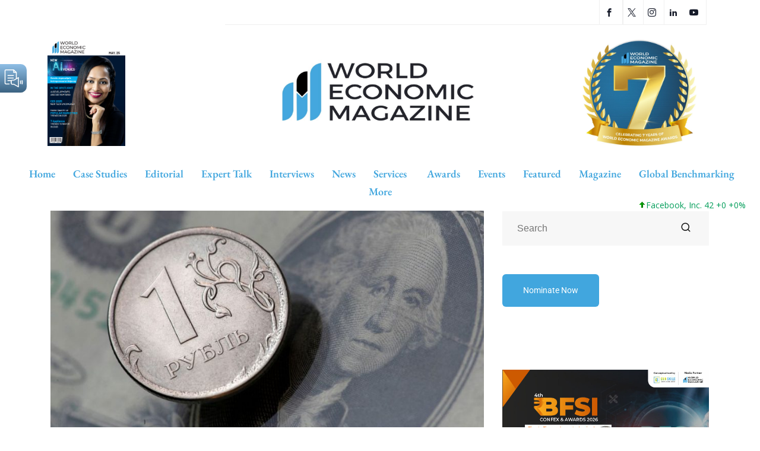

--- FILE ---
content_type: text/html; charset=UTF-8
request_url: https://worldecomag.com/explainer-western-sanctions-on-banks-only-scratch-surface-of-fortress-russia/
body_size: 43597
content:
<!DOCTYPE html><html lang="en-US" class="" data-skin="light" prefix="og: https://ogp.me/ns#"><head><meta charset="UTF-8"><meta name="viewport" content="width=device-width, initial-scale=1.0" /><link data-optimized="1" href="https://worldecomag.com/wp-content/litespeed/css/e38a8089c3e03a07f36532ea271edb13.css?ver=edb13" rel="stylesheet"> <script data-no-defer="1" data-ezscrex="false" data-cfasync="false" data-pagespeed-no-defer data-cookieconsent="ignore">var ctPublicFunctions = {"_ajax_nonce":"b63f4351e8","_rest_nonce":"382b559934","_ajax_url":"\/wp-admin\/admin-ajax.php","_rest_url":"https:\/\/worldecomag.com\/wp-json\/","data__cookies_type":"native","data__ajax_type":"rest","data__bot_detector_enabled":0,"data__frontend_data_log_enabled":1,"cookiePrefix":"","wprocket_detected":false,"host_url":"worldecomag.com","text__ee_click_to_select":"Click to select the whole data","text__ee_original_email":"The complete one is","text__ee_got_it":"Got it","text__ee_blocked":"Blocked","text__ee_cannot_connect":"Cannot connect","text__ee_cannot_decode":"Can not decode email. Unknown reason","text__ee_email_decoder":"CleanTalk email decoder","text__ee_wait_for_decoding":"The magic is on the way!","text__ee_decoding_process":"Please wait a few seconds while we decode the contact data."}</script> <script data-no-defer="1" data-ezscrex="false" data-cfasync="false" data-pagespeed-no-defer data-cookieconsent="ignore">var ctPublic = {"_ajax_nonce":"b63f4351e8","settings__forms__check_internal":0,"settings__forms__check_external":0,"settings__forms__force_protection":0,"settings__forms__search_test":1,"settings__forms__wc_add_to_cart":0,"settings__data__bot_detector_enabled":0,"settings__sfw__anti_crawler":0,"blog_home":"https:\/\/worldecomag.com\/","pixel__setting":"3","pixel__enabled":true,"pixel__url":"https:\/\/moderate4-v4.cleantalk.org\/pixel\/4733daf86c14dfb566fe55d881392c36.gif","data__email_check_before_post":1,"data__email_check_exist_post":0,"data__cookies_type":"native","data__key_is_ok":false,"data__visible_fields_required":true,"wl_brandname":"Anti-Spam by CleanTalk","wl_brandname_short":"CleanTalk","ct_checkjs_key":"a173b0edd15db141ebaa9a73cb7e1b5a8b42bb42bfdaddee3b42570920ba3774","emailEncoderPassKey":"bf1c583a83384e997a17ef357aa0b981","bot_detector_forms_excluded":"W10=","advancedCacheExists":false,"varnishCacheExists":false,"wc_ajax_add_to_cart":false}</script> <meta name="viewport" content="width=device-width, initial-scale=1, maximum-scale=5"><meta name="description" content="Explainer: Western sanctions on banks only scratch surface of Fortress Russia" /><title>Explainer: Western sanctions on banks only scratch surface of Fortress Russia | World Economic Magazine</title><meta name="description" content="The United States, the European Union and Britain announced new sanctions on Russia on Tuesday after Moscow&#039;s recognition of two separatist regions in Ukraine as independent entities."/><meta name="robots" content="index, follow, max-snippet:-1, max-video-preview:-1, max-image-preview:large"/><link rel="canonical" href="https://worldecomag.com/explainer-western-sanctions-on-banks-only-scratch-surface-of-fortress-russia/" /><meta property="og:locale" content="en_US" /><meta property="og:type" content="article" /><meta property="og:title" content="Explainer: Western sanctions on banks only scratch surface of Fortress Russia | World Economic Magazine" /><meta property="og:description" content="The United States, the European Union and Britain announced new sanctions on Russia on Tuesday after Moscow&#039;s recognition of two separatist regions in Ukraine as independent entities." /><meta property="og:url" content="https://worldecomag.com/explainer-western-sanctions-on-banks-only-scratch-surface-of-fortress-russia/" /><meta property="og:site_name" content="World Economic Magazine" /><meta property="article:publisher" content="https://www.facebook.com/worldecomag" /><meta property="article:author" content="https://www.facebook.com/worldecomag" /><meta property="article:tag" content="business" /><meta property="article:tag" content="consequences" /><meta property="article:tag" content="counterparts" /><meta property="article:tag" content="economy" /><meta property="article:tag" content="European Union" /><meta property="article:tag" content="finance" /><meta property="article:tag" content="financial institutions" /><meta property="article:tag" content="GDP ratio" /><meta property="article:tag" content="investing" /><meta property="article:tag" content="investment" /><meta property="article:tag" content="investors" /><meta property="article:tag" content="Macroeconomic" /><meta property="article:tag" content="political scientist" /><meta property="article:tag" content="Promsvyazbank" /><meta property="article:tag" content="russia" /><meta property="article:tag" content="Russian banks" /><meta property="article:tag" content="Sberbank" /><meta property="article:tag" content="U.S. Treasury" /><meta property="article:tag" content="United States" /><meta property="article:tag" content="VEB bank" /><meta property="article:tag" content="Western governments" /><meta property="article:tag" content="Western markets" /><meta property="article:section" content="Banking" /><meta property="og:image" content="https://worldecomag.com/wp-content/uploads/2022/02/L4UMROKTXRO3VPEEBMDQ5RMM7M.jpg" /><meta property="og:image:secure_url" content="https://worldecomag.com/wp-content/uploads/2022/02/L4UMROKTXRO3VPEEBMDQ5RMM7M.jpg" /><meta property="og:image:width" content="960" /><meta property="og:image:height" content="633" /><meta property="og:image:alt" content="Explainer: Western sanctions on banks only scratch surface of Fortress Russia" /><meta property="og:image:type" content="image/jpeg" /><meta property="article:published_time" content="2022-02-23T07:04:03-05:00" /><meta name="twitter:card" content="summary_large_image" /><meta name="twitter:title" content="Explainer: Western sanctions on banks only scratch surface of Fortress Russia | World Economic Magazine" /><meta name="twitter:description" content="The United States, the European Union and Britain announced new sanctions on Russia on Tuesday after Moscow&#039;s recognition of two separatist regions in Ukraine as independent entities." /><meta name="twitter:creator" content="@WorldEcoMag" /><meta name="twitter:image" content="https://worldecomag.com/wp-content/uploads/2022/02/L4UMROKTXRO3VPEEBMDQ5RMM7M.jpg" /> <script type="application/ld+json" class="rank-math-schema">{"@context":"https://schema.org","@graph":[{"@type":["NewsMediaOrganization","Organization"],"@id":"https://worldecomag.com/#organization","name":"World Economic Magazine","url":"https://worldecomag.com","sameAs":["https://www.facebook.com/worldecomag"],"logo":{"@type":"ImageObject","@id":"https://worldecomag.com/#logo","url":"https://worldecomag.comwp-content/uploads/2021/07/cropped-New-Logo-1-2048x745-2.png","contentUrl":"https://worldecomag.comwp-content/uploads/2021/07/cropped-New-Logo-1-2048x745-2.png","caption":"World Economic Magazine","inLanguage":"en-US","width":"2048","height":"745"}},{"@type":"WebSite","@id":"https://worldecomag.com/#website","url":"https://worldecomag.com","name":"World Economic Magazine","publisher":{"@id":"https://worldecomag.com/#organization"},"inLanguage":"en-US"},{"@type":"ImageObject","@id":"https://worldecomag.com/wp-content/uploads/2022/02/L4UMROKTXRO3VPEEBMDQ5RMM7M.jpg","url":"https://worldecomag.com/wp-content/uploads/2022/02/L4UMROKTXRO3VPEEBMDQ5RMM7M.jpg","width":"960","height":"633","inLanguage":"en-US"},{"@type":"BreadcrumbList","@id":"https://worldecomag.com/explainer-western-sanctions-on-banks-only-scratch-surface-of-fortress-russia/#breadcrumb","itemListElement":[{"@type":"ListItem","position":"1","item":{"@id":"https://worldecomag.com","name":"Home"}},{"@type":"ListItem","position":"2","item":{"@id":"https://worldecomag.com/explainer-western-sanctions-on-banks-only-scratch-surface-of-fortress-russia/","name":"Explainer: Western sanctions on banks only scratch surface of Fortress Russia"}}]},{"@type":"WebPage","@id":"https://worldecomag.com/explainer-western-sanctions-on-banks-only-scratch-surface-of-fortress-russia/#webpage","url":"https://worldecomag.com/explainer-western-sanctions-on-banks-only-scratch-surface-of-fortress-russia/","name":"Explainer: Western sanctions on banks only scratch surface of Fortress Russia | World Economic Magazine","datePublished":"2022-02-23T07:04:03-05:00","dateModified":"2022-02-23T07:04:03-05:00","isPartOf":{"@id":"https://worldecomag.com/#website"},"primaryImageOfPage":{"@id":"https://worldecomag.com/wp-content/uploads/2022/02/L4UMROKTXRO3VPEEBMDQ5RMM7M.jpg"},"inLanguage":"en-US","breadcrumb":{"@id":"https://worldecomag.com/explainer-western-sanctions-on-banks-only-scratch-surface-of-fortress-russia/#breadcrumb"}},{"@type":"Person","@id":"https://worldecomag.com/explainer-western-sanctions-on-banks-only-scratch-surface-of-fortress-russia/#author","name":"World Economic Magazine","image":{"@type":"ImageObject","@id":"https://worldecomag.com/wp-content/uploads/2023/03/cropped-sfasdsd.jpg","url":"https://worldecomag.com/wp-content/uploads/2023/03/cropped-sfasdsd.jpg","caption":"World Economic Magazine","inLanguage":"en-US"},"sameAs":["http://demo.akaybee.com/","https://www.facebook.com/worldecomag","https://twitter.com/https://twitter.com/WorldEcoMag"],"worksFor":{"@id":"https://worldecomag.com/#organization"}},{"@type":"BlogPosting","headline":"Explainer: Western sanctions on banks only scratch surface of Fortress Russia | World Economic Magazine","datePublished":"2022-02-23T07:04:03-05:00","dateModified":"2022-02-23T07:04:03-05:00","author":{"@id":"https://worldecomag.com/explainer-western-sanctions-on-banks-only-scratch-surface-of-fortress-russia/#author","name":"World Economic Magazine"},"publisher":{"@id":"https://worldecomag.com/#organization"},"description":"The United States, the European Union and Britain announced new sanctions on Russia on Tuesday after Moscow&#039;s recognition of two separatist regions in Ukraine as independent entities.","name":"Explainer: Western sanctions on banks only scratch surface of Fortress Russia | World Economic Magazine","@id":"https://worldecomag.com/explainer-western-sanctions-on-banks-only-scratch-surface-of-fortress-russia/#richSnippet","isPartOf":{"@id":"https://worldecomag.com/explainer-western-sanctions-on-banks-only-scratch-surface-of-fortress-russia/#webpage"},"image":{"@id":"https://worldecomag.com/wp-content/uploads/2022/02/L4UMROKTXRO3VPEEBMDQ5RMM7M.jpg"},"inLanguage":"en-US","mainEntityOfPage":{"@id":"https://worldecomag.com/explainer-western-sanctions-on-banks-only-scratch-surface-of-fortress-russia/#webpage"}}]}</script> <link rel="amphtml" href="https://worldecomag.com/explainer-western-sanctions-on-banks-only-scratch-surface-of-fortress-russia/amp/" /><meta name="generator" content="AMP for WP 1.1.11"/><link rel='dns-prefetch' href='//www.googletagmanager.com' /><link rel="alternate" type="application/rss+xml" title="World Economic Magazine &raquo; Feed" href="https://worldecomag.com/feed/" /><link rel="alternate" type="application/rss+xml" title="World Economic Magazine &raquo; Comments Feed" href="https://worldecomag.com/comments/feed/" /><link rel="alternate" title="oEmbed (JSON)" type="application/json+oembed" href="https://worldecomag.com/wp-json/oembed/1.0/embed?url=https%3A%2F%2Fworldecomag.com%2Fexplainer-western-sanctions-on-banks-only-scratch-surface-of-fortress-russia%2F" /><link rel="alternate" title="oEmbed (XML)" type="text/xml+oembed" href="https://worldecomag.com/wp-json/oembed/1.0/embed?url=https%3A%2F%2Fworldecomag.com%2Fexplainer-western-sanctions-on-banks-only-scratch-surface-of-fortress-russia%2F&#038;format=xml" /><style>.lazyload,.lazyloading{max-width:100%}</style><style id='wp-img-auto-sizes-contain-inline-css' type='text/css'>img:is([sizes=auto i],[sizes^="auto," i]){contain-intrinsic-size:3000px 1500px}</style><link data-optimized="1" rel='stylesheet' id='qoxag-widget-styles-pro-css' href='https://worldecomag.com/wp-content/litespeed/css/5b71b704e156f705f70970332ee2fad4.css?ver=a1cf7' type='text/css' media='all' /><link data-optimized="1" rel='stylesheet' id='elementor-frontend-css' href='https://worldecomag.com/wp-content/litespeed/css/beb476fafbc83f51f3bf49acc5957e32.css?ver=c122a' type='text/css' media='all' /><link data-optimized="1" rel='stylesheet' id='elementor-post-13397-css' href='https://worldecomag.com/wp-content/litespeed/css/1ebf26c15eeef58bd3c2ac70768c46e4.css?ver=49322' type='text/css' media='all' /><link data-optimized="1" rel='stylesheet' id='elementor-post-317-css' href='https://worldecomag.com/wp-content/litespeed/css/efa1f7ec73e57eec83d5eae89018681b.css?ver=429c4' type='text/css' media='all' /><style id='wp-emoji-styles-inline-css' type='text/css'>img.wp-smiley,img.emoji{display:inline!important;border:none!important;box-shadow:none!important;height:1em!important;width:1em!important;margin:0 0.07em!important;vertical-align:-0.1em!important;background:none!important;padding:0!important}</style><style id='classic-theme-styles-inline-css' type='text/css'>/*! This file is auto-generated */
.wp-block-button__link{color:#fff;background-color:#32373c;border-radius:9999px;box-shadow:none;text-decoration:none;padding:calc(.667em + 2px) calc(1.333em + 2px);font-size:1.125em}.wp-block-file__button{background:#32373c;color:#fff;text-decoration:none}</style><link data-optimized="1" rel='stylesheet' id='cleantalk-public-css-css' href='https://worldecomag.com/wp-content/litespeed/css/1cfe8b50edf9709ef021feb1f9c9b753.css?ver=0e980' type='text/css' media='all' /><link data-optimized="1" rel='stylesheet' id='cleantalk-email-decoder-css-css' href='https://worldecomag.com/wp-content/litespeed/css/2c74d565005306bf58e85bd4275bab62.css?ver=272fc' type='text/css' media='all' /><link data-optimized="1" rel='stylesheet' id='stock-ticker-css' href='https://worldecomag.com/wp-content/litespeed/css/897ec316f448ee11233ba622d0adec7c.css?ver=bacb2' type='text/css' media='all' /><link data-optimized="1" rel='stylesheet' id='stock-ticker-custom-css' href='https://worldecomag.com/wp-content/litespeed/css/42b1e0af0a5822418eb372fdc2dd406f.css?ver=0fd0f' type='text/css' media='all' /><link data-optimized="1" rel='stylesheet' id='xs-front-style-css' href='https://worldecomag.com/wp-content/litespeed/css/1d36d66d35a0fd04cb0853a3861424ee.css?ver=75b3c' type='text/css' media='all' /><link data-optimized="1" rel='stylesheet' id='dflip-style-css' href='https://worldecomag.com/wp-content/litespeed/css/16bc6c34dc8f2ad6e91cb7ef6db01746.css?ver=afbe0' type='text/css' media='all' /><link data-optimized="1" rel='stylesheet' id='elementskit-parallax-style-css' href='https://worldecomag.com/wp-content/litespeed/css/cb65dbcd03258431e2719b68337cc709.css?ver=a4e31' type='text/css' media='all' /><link data-optimized="1" rel='stylesheet' id='chaty-front-css-css' href='https://worldecomag.com/wp-content/litespeed/css/cfd53b8dcb4a98d5c53caebc44970963.css?ver=9f242' type='text/css' media='all' /><link data-optimized="1" rel='stylesheet' id='qoxag-icon-css' href='https://worldecomag.com/wp-content/litespeed/css/7413811de99e2a91268c50ab8eec4359.css?ver=da3c4' type='text/css' media='all' /><link data-optimized="1" rel='stylesheet' id='qoxag-print-css' href='https://worldecomag.com/wp-content/litespeed/css/522a35ff2af5e05c1348201442ae2b92.css?ver=4d1d6' type='text/css' media='all' /><link data-optimized="1" rel='stylesheet' id='qoxag-style-css' href='https://worldecomag.com/wp-content/litespeed/css/2f444f5e804a211f8fca44cf80170ec2.css?ver=09849' type='text/css' media='all' /><style id='qoxag-style-inline-css' type='text/css'>html.fonts-loaded h1{font-family:Roboto,sans-serif;font-size:36px}html.fonts-loaded h2{font-family:Roboto,sans-serif;color:#161B2A;font-size:30px}html.fonts-loaded h3{font-family:Roboto,sans-serif;color:#161B2A;font-size:24px}html.fonts-loaded h4{font-family:Roboto,sans-serif;font-size:18px}html.fonts-loaded h5{font-family:Roboto,sans-serif;font-size:16px}html.fonts-loaded h6{font-family:Roboto,sans-serif;font-size:14px}body{background:#fff}html.fonts-loaded body{font-family:Roboto,sans-serif;color:#3a3d43;line-height:1.6666666666667;font-size:18px}body.body-box-layout{background-image:url();;background-repeat:no-repeat;background-position:center;background-size:cover;background-attachment:fixed}.logo-area .site-title a,.logo-area .site-desc{color:#41a6de}.qoxag_progress_container .progress-bar,.progress-container .progress-bar{background:#fff}.post .entry-header .entry-title a:hover,.sidebar ul li a:hover,.xs-footer-section ul li a:hover,.post-meta a:hover,.header .navbar-light .navbar-nav li a:hover{color:#41a6de}.tag-lists a:hover,.tagcloud a:hover,.sticky.post .meta-featured-post,.widget-title:before,.xs-custom-widget>h5:before,.block-title.title-border .title-bg,.block-title.title-border .title-bg::before,.owl-next,.owl-prev,.header .navbar-light .navbar-nav>li.active>a:before,.main-slider .owl-prev.disabled,.owl-dots:before,.featured-tab-item .nav-tabs .nav-link.active:before,.owl-theme .owl-dots .owl-dot.active span,.ts-footer .widget-title:before,.main-slider .owl-next:hover,.main-slider .owl-prev:hover,.sidebar .widget.widget_search .input-group-btn,.xs-footer-section .widget.widget_search .input-group-btn,.banner-solid,.pagination li.active a,.wp-block-button:not(.is-style-outline) .wp-block-button__link,.wp-block-button .wp-block-button__link:not(.has-background),.wp-block-file .wp-block-file__button,.back_to_top>a,.ekit-wid-con .elementskit-btn,.metform-btn,.post-navigation-item:hover,.recipe-meta-wrapper .print-share-btns a.print-btn,.xs-review-box .xs-review .xs-btn,.post-next .post-navigation-item,.post .meta-featured-post::after{background:#41a6de}.post .meta-featured-post::before{border-top-color:#41a6de;border-left-color:#41a6de;border-right-color:#41a6de}.pagination li.active a:hover,.wp-block-button:not(.is-style-outline) .wp-block-button__link:hover,.ekit-wid-con .elementskit-btn:hover,.metform-btn,.wp-block-file .wp-block-file__button:hover{background:#161B2A}.header-btn{background:linear-gradient(90deg,#41a6de 0,#161B2A 100%)}.header-btn::before{box-shadow:0 15px 25px 0 #41a6de}.is-style-outline .wp-block-button__link:hover,.wp-block-button.is-style-outline .wp-block-button__link:active:not(.has-text-color):hover,.wp-block-button.is-style-outline .wp-block-button__link:focus:not(.has-text-color):hover,.wp-block-button.is-style-outline .wp-block-button__link:not(.has-text-color):hover,.breadcrumb>li a:hover{color:#161B2A}.wp-block-button.is-style-outline .wp-block-button__link:active:not(.has-text-color),.wp-block-button.is-style-outline .wp-block-button__link:focus:not(.has-text-color),.wp-block-button.is-style-outline .wp-block-button__link:not(.has-text-color),.navbar-nav .nav-link:hover,.dropdown-item.active,.dropdown-item:active,.navbar-nav .dropdown-menu li:hover>a,.xs-recent-post-widget .widget-post .entry-title>a:hover{color:#41a6de}.tag-lists a:hover,.tagcloud a:hover,.post-navigation-item:hover,.owl-theme .owl-dots .owl-dot.active span,.woocommerce-message,.woocommerce-info{border-color:#41a6de}.block-title.title-border .title-bg::after{border-left-color:#41a6de}.block-title.title-border{border-bottom-color:#41a6de}.banner-title,.xs-jumbotron-title{color:#fff}.details-banner .banner-title{color:#fff}.page-banner .banner-title{color:#fff}.woo-banner .banner-title{color:#fff}.comments-list .comment-author a:hover,.comments-list .comment-reply-link:hover,.post-title a:hover,.copyright-area a:hover,.featured-tab-item .nav-tabs .nav-link.active .tab-head>span.tab-text-title,.social-links li a:hover,.comment-author cite a:hover,.woocommerce div.product p.price,.woocommerce table.cart .product-name a,.woocommerce-message::before,.woocommerce-info::before{color:#41a6de}.woocommerce div.product form.cart .button:hover,.woocommerce.single-product span.onsale,.woocommerce ul.products li.product .button,.woocommerce ul.products li.product .onsale,.woocommerce table.cart td.actions button.button,.woocommerce .checkout-button.button.alt.wc-forward,.woocommerce a.button,.woocommerce button.button.alt{background-color:#41a6de}.btn-primary,.xs-btn{background:#41a6de}.sidebar .widget .widget-title:before{background:#41a6de}.xs-footer{background-color:#f8f8fc;padding-top:100px;padding-bottom:100px}.xs-footer .footer-widget,.xs-footer .footer-widget li,.xs-footer .footer-widget p{color:#666}.xs-footer .footer-widget a{color:#666}.xs-footer .widget-title{color:#142355}.copy-right{background-color:#09090a}.copyright-text{color:#fff}</style><link data-optimized="1" rel='stylesheet' id='parent-style-css' href='https://worldecomag.com/wp-content/litespeed/css/d6b1e4388f9db6940ebca16cd6e3eabe.css?ver=1e6b8' type='text/css' media='all' /><link data-optimized="1" rel='stylesheet' id='ekit-widget-styles-css' href='https://worldecomag.com/wp-content/litespeed/css/fd2e459cadb8fb21945f578f98409754.css?ver=d9f82' type='text/css' media='all' /><link data-optimized="1" rel='stylesheet' id='qoxag-essential-widget-styles-css' href='https://worldecomag.com/wp-content/litespeed/css/8d61a4a7b925cede13415a95a8d609f3.css?ver=71599' type='text/css' media='all' /><link data-optimized="1" rel='stylesheet' id='eael-general-css' href='https://worldecomag.com/wp-content/litespeed/css/7409a24864e3f6e106ce4a088cbe9af8.css?ver=71804' type='text/css' media='all' /><link data-optimized="1" rel='stylesheet' id='google-fonts-1-css' href='https://worldecomag.com/wp-content/litespeed/css/bccbc6748abc0b219653b3116e423198.css?ver=23198' type='text/css' media='all' /><link rel="preconnect" href="https://fonts.gstatic.com/" crossorigin><link data-optimized="1" rel="stylesheet" type="text/css" href="https://worldecomag.com/wp-content/litespeed/css/c0b775147118a9b03a8ed8fa12315380.css?ver=aaa4d" media="all"><style data-related="n2-ss-9">div#n2-ss-9 .n2-ss-slider-1{display:grid;position:relative}div#n2-ss-9 .n2-ss-slider-2{display:grid;position:relative;overflow:hidden;padding:0 0 0 0;border:0 solid RGB(62 62 62);border-radius:0;background-clip:padding-box;background-repeat:repeat;background-position:50% 50%;background-size:cover;background-attachment:scroll;z-index:1}div#n2-ss-9:not(.n2-ss-loaded) .n2-ss-slider-2{background-image:none!important}div#n2-ss-9 .n2-ss-slider-3{display:grid;grid-template-areas:'cover';position:relative;overflow:hidden;z-index:10}div#n2-ss-9 .n2-ss-slider-3>*{grid-area:cover}div#n2-ss-9 .n2-ss-slide-backgrounds,div#n2-ss-9 .n2-ss-slider-3>.n2-ss-divider{position:relative}div#n2-ss-9 .n2-ss-slide-backgrounds{z-index:10}div#n2-ss-9 .n2-ss-slide-backgrounds>*{overflow:hidden}div#n2-ss-9 .n2-ss-slide-background{transform:translateX(-100000px)}div#n2-ss-9 .n2-ss-slider-4{place-self:center;position:relative;width:100%;height:100%;z-index:20;display:grid;grid-template-areas:'slide'}div#n2-ss-9 .n2-ss-slider-4>*{grid-area:slide}div#n2-ss-9.n2-ss-full-page--constrain-ratio .n2-ss-slider-4{height:auto}div#n2-ss-9 .n2-ss-slide{display:grid;place-items:center;grid-auto-columns:100%;position:relative;z-index:20;-webkit-backface-visibility:hidden;transform:translateX(-100000px)}div#n2-ss-9 .n2-ss-slide{perspective:1500px}div#n2-ss-9 .n2-ss-slide-active{z-index:21}.n2-ss-background-animation{position:absolute;top:0;left:0;width:100%;height:100%;z-index:3}div#n2-ss-9 .nextend-arrow{cursor:pointer;overflow:hidden;line-height:0!important;z-index:18;-webkit-user-select:none}div#n2-ss-9 .nextend-arrow img{position:relative;display:block}div#n2-ss-9 .nextend-arrow img.n2-arrow-hover-img{display:none}div#n2-ss-9 .nextend-arrow:FOCUS img.n2-arrow-hover-img,div#n2-ss-9 .nextend-arrow:HOVER img.n2-arrow-hover-img{display:inline}div#n2-ss-9 .nextend-arrow:FOCUS img.n2-arrow-normal-img,div#n2-ss-9 .nextend-arrow:HOVER img.n2-arrow-normal-img{display:none}div#n2-ss-9 .nextend-arrow-animated{overflow:hidden}div#n2-ss-9 .nextend-arrow-animated>div{position:relative}div#n2-ss-9 .nextend-arrow-animated .n2-active{position:absolute}div#n2-ss-9 .nextend-arrow-animated-fade{transition:background 0.3s,opacity 0.4s}div#n2-ss-9 .nextend-arrow-animated-horizontal>div{transition:all 0.4s;transform:none}div#n2-ss-9 .nextend-arrow-animated-horizontal .n2-active{top:0}div#n2-ss-9 .nextend-arrow-previous.nextend-arrow-animated-horizontal .n2-active{left:100%}div#n2-ss-9 .nextend-arrow-next.nextend-arrow-animated-horizontal .n2-active{right:100%}div#n2-ss-9 .nextend-arrow-previous.nextend-arrow-animated-horizontal:HOVER>div,div#n2-ss-9 .nextend-arrow-previous.nextend-arrow-animated-horizontal:FOCUS>div{transform:translateX(-100%)}div#n2-ss-9 .nextend-arrow-next.nextend-arrow-animated-horizontal:HOVER>div,div#n2-ss-9 .nextend-arrow-next.nextend-arrow-animated-horizontal:FOCUS>div{transform:translateX(100%)}div#n2-ss-9 .nextend-arrow-animated-vertical>div{transition:all 0.4s;transform:none}div#n2-ss-9 .nextend-arrow-animated-vertical .n2-active{left:0}div#n2-ss-9 .nextend-arrow-previous.nextend-arrow-animated-vertical .n2-active{top:100%}div#n2-ss-9 .nextend-arrow-next.nextend-arrow-animated-vertical .n2-active{bottom:100%}div#n2-ss-9 .nextend-arrow-previous.nextend-arrow-animated-vertical:HOVER>div,div#n2-ss-9 .nextend-arrow-previous.nextend-arrow-animated-vertical:FOCUS>div{transform:translateY(-100%)}div#n2-ss-9 .nextend-arrow-next.nextend-arrow-animated-vertical:HOVER>div,div#n2-ss-9 .nextend-arrow-next.nextend-arrow-animated-vertical:FOCUS>div{transform:translateY(100%)}div#n2-ss-9 .n2-ss-slide-limiter{max-width:500px}div#n2-ss-9 .n-uc-jEL64O3LdYz2{padding:10px 10px 10px 10px}div#n2-ss-9 .n-uc-XNoEzgSGUVcj{padding:10px 10px 10px 10px}div#n2-ss-9 .n-uc-DTATNIz5Nwt6{padding:10px 10px 10px 10px}div#n2-ss-9 .n-uc-VuYXk5aWWJ1H{padding:10px 10px 10px 10px}div#n2-ss-9 .n-uc-hVE0wDfQrY14{padding:10px 10px 10px 10px}div#n2-ss-9 .n-uc-Ymj94vLMsmIK{padding:10px 10px 10px 10px}div#n2-ss-9 .n-uc-QeY1PX2hLml9{padding:10px 10px 10px 10px}div#n2-ss-9 .n-uc-TgzikuFJl5oL{padding:10px 10px 10px 10px}div#n2-ss-9 .n-uc-doklFJs1LYeC{padding:10px 10px 10px 10px}div#n2-ss-9 .n-uc-lKspilLJhd69{padding:10px 10px 10px 10px}div#n2-ss-9 .n-uc-YqaN7yWyeWx6{padding:10px 10px 10px 10px}div#n2-ss-9 .n-uc-ncGPT0uEawWS{padding:10px 10px 10px 10px}div#n2-ss-9 .n-uc-vfKzmWL3gsoi{padding:10px 10px 10px 10px}div#n2-ss-9 .n-uc-vyRm3XX3xhKD{padding:10px 10px 10px 10px}div#n2-ss-9 .nextend-arrow img{width:32px}@media (min-width:1200px){div#n2-ss-9 [data-hide-desktopportrait="1"]{display:none!important}}@media (orientation:landscape) and (max-width:1199px) and (min-width:901px),(orientation:portrait) and (max-width:1199px) and (min-width:701px){div#n2-ss-9 .n2-ss-slide-limiter{max-width:500px}div#n2-ss-9 [data-hide-tabletportrait="1"]{display:none!important}}@media (orientation:landscape) and (max-width:900px),(orientation:portrait) and (max-width:700px){div#n2-ss-9 .n2-ss-slide-limiter{max-width:500px}div#n2-ss-9 [data-hide-mobileportrait="1"]{display:none!important}div#n2-ss-9 .nextend-arrow img{width:16px}}</style><style data-related="n2-ss-10">div#n2-ss-10 .n2-ss-slider-1{display:grid;position:relative}div#n2-ss-10 .n2-ss-slider-2{display:grid;position:relative;overflow:hidden;padding:0 0 0 0;border:0 solid RGB(62 62 62);border-radius:0;background-clip:padding-box;background-repeat:repeat;background-position:50% 50%;background-size:cover;background-attachment:scroll;z-index:1}div#n2-ss-10:not(.n2-ss-loaded) .n2-ss-slider-2{background-image:none!important}div#n2-ss-10 .n2-ss-slider-3{display:grid;grid-template-areas:'cover';position:relative;overflow:hidden;z-index:10}div#n2-ss-10 .n2-ss-slider-3>*{grid-area:cover}div#n2-ss-10 .n2-ss-slide-backgrounds,div#n2-ss-10 .n2-ss-slider-3>.n2-ss-divider{position:relative}div#n2-ss-10 .n2-ss-slide-backgrounds{z-index:10}div#n2-ss-10 .n2-ss-slide-backgrounds>*{overflow:hidden}div#n2-ss-10 .n2-ss-slide-background{transform:translateX(-100000px)}div#n2-ss-10 .n2-ss-slider-4{place-self:center;position:relative;width:100%;height:100%;z-index:20;display:grid;grid-template-areas:'slide'}div#n2-ss-10 .n2-ss-slider-4>*{grid-area:slide}div#n2-ss-10.n2-ss-full-page--constrain-ratio .n2-ss-slider-4{height:auto}div#n2-ss-10 .n2-ss-slide{display:grid;place-items:center;grid-auto-columns:100%;position:relative;z-index:20;-webkit-backface-visibility:hidden;transform:translateX(-100000px)}div#n2-ss-10 .n2-ss-slide{perspective:1500px}div#n2-ss-10 .n2-ss-slide-active{z-index:21}.n2-ss-background-animation{position:absolute;top:0;left:0;width:100%;height:100%;z-index:3}div#n2-ss-10 .nextend-arrow{cursor:pointer;overflow:hidden;line-height:0!important;z-index:18;-webkit-user-select:none}div#n2-ss-10 .nextend-arrow img{position:relative;display:block}div#n2-ss-10 .nextend-arrow img.n2-arrow-hover-img{display:none}div#n2-ss-10 .nextend-arrow:FOCUS img.n2-arrow-hover-img,div#n2-ss-10 .nextend-arrow:HOVER img.n2-arrow-hover-img{display:inline}div#n2-ss-10 .nextend-arrow:FOCUS img.n2-arrow-normal-img,div#n2-ss-10 .nextend-arrow:HOVER img.n2-arrow-normal-img{display:none}div#n2-ss-10 .nextend-arrow-animated{overflow:hidden}div#n2-ss-10 .nextend-arrow-animated>div{position:relative}div#n2-ss-10 .nextend-arrow-animated .n2-active{position:absolute}div#n2-ss-10 .nextend-arrow-animated-fade{transition:background 0.3s,opacity 0.4s}div#n2-ss-10 .nextend-arrow-animated-horizontal>div{transition:all 0.4s;transform:none}div#n2-ss-10 .nextend-arrow-animated-horizontal .n2-active{top:0}div#n2-ss-10 .nextend-arrow-previous.nextend-arrow-animated-horizontal .n2-active{left:100%}div#n2-ss-10 .nextend-arrow-next.nextend-arrow-animated-horizontal .n2-active{right:100%}div#n2-ss-10 .nextend-arrow-previous.nextend-arrow-animated-horizontal:HOVER>div,div#n2-ss-10 .nextend-arrow-previous.nextend-arrow-animated-horizontal:FOCUS>div{transform:translateX(-100%)}div#n2-ss-10 .nextend-arrow-next.nextend-arrow-animated-horizontal:HOVER>div,div#n2-ss-10 .nextend-arrow-next.nextend-arrow-animated-horizontal:FOCUS>div{transform:translateX(100%)}div#n2-ss-10 .nextend-arrow-animated-vertical>div{transition:all 0.4s;transform:none}div#n2-ss-10 .nextend-arrow-animated-vertical .n2-active{left:0}div#n2-ss-10 .nextend-arrow-previous.nextend-arrow-animated-vertical .n2-active{top:100%}div#n2-ss-10 .nextend-arrow-next.nextend-arrow-animated-vertical .n2-active{bottom:100%}div#n2-ss-10 .nextend-arrow-previous.nextend-arrow-animated-vertical:HOVER>div,div#n2-ss-10 .nextend-arrow-previous.nextend-arrow-animated-vertical:FOCUS>div{transform:translateY(-100%)}div#n2-ss-10 .nextend-arrow-next.nextend-arrow-animated-vertical:HOVER>div,div#n2-ss-10 .nextend-arrow-next.nextend-arrow-animated-vertical:FOCUS>div{transform:translateY(100%)}div#n2-ss-10 .n2-ss-slide-limiter{max-width:500px}div#n2-ss-10 .n-uc-GFdsewIghr6R{padding:10px 10px 10px 10px}div#n2-ss-10 .n-uc-0y1uOGVZq6B6{padding:10px 10px 10px 10px}div#n2-ss-10 .n-uc-uXwN1HIDwen9{padding:10px 10px 10px 10px}div#n2-ss-10 .n-uc-sMZHXvZRbgKU{padding:10px 10px 10px 10px}div#n2-ss-10 .n-uc-M5T1B2C57EU9{padding:10px 10px 10px 10px}div#n2-ss-10 .n-uc-CxJlsF4ioj5I{padding:10px 10px 10px 10px}div#n2-ss-10 .n-uc-kvPqwiNZjGfs{padding:10px 10px 10px 10px}div#n2-ss-10 .n-uc-YSCuRFOMwdX5{padding:10px 10px 10px 10px}div#n2-ss-10 .n-uc-EIBpQ1XXkyFo{padding:10px 10px 10px 10px}div#n2-ss-10 .n-uc-cX3faHisPnOI{padding:10px 10px 10px 10px}div#n2-ss-10 .nextend-arrow img{width:32px}@media (min-width:1200px){div#n2-ss-10 [data-hide-desktopportrait="1"]{display:none!important}}@media (orientation:landscape) and (max-width:1199px) and (min-width:901px),(orientation:portrait) and (max-width:1199px) and (min-width:701px){div#n2-ss-10 .n2-ss-slide-limiter{max-width:500px}div#n2-ss-10 [data-hide-tabletportrait="1"]{display:none!important}}@media (orientation:landscape) and (max-width:900px),(orientation:portrait) and (max-width:700px){div#n2-ss-10 .n2-ss-slide-limiter{max-width:500px}div#n2-ss-10 [data-hide-mobileportrait="1"]{display:none!important}div#n2-ss-10 .nextend-arrow img{width:16px}}</style> <script data-optimized="1" src="[data-uri]" defer></script><script data-optimized="1" src="https://worldecomag.com/wp-content/litespeed/js/fa6c7fcd27f665306b8e49e0d01853e5.js?ver=eb602" defer async></script> <script data-optimized="1" src="https://worldecomag.com/wp-content/litespeed/js/b25342a93c9cd21ebf52d225498fec3d.js?ver=3f020" defer async></script> <script data-optimized="1" src="https://worldecomag.com/wp-content/litespeed/js/0d95b1d44d5366df768babdb3f613e96.js?ver=cbcb8" defer async></script> <script data-optimized="1" src="https://worldecomag.com/wp-content/litespeed/js/7dba30447004a2331e68933944c60fbc.js?ver=569a4" defer async></script> <script data-optimized="1" src="[data-uri]" defer></script><script type="text/javascript" src="https://worldecomag.com/wp-includes/js/jquery/jquery.min.js?ver=3.7.1" id="jquery-core-js"></script> <script data-optimized="1" type="text/javascript" src="https://worldecomag.com/wp-content/litespeed/js/6494b384cc1bd00600061ffadede173d.js?ver=d1c04" id="jquery-migrate-js" defer data-deferred="1"></script> <script data-optimized="1" type="text/javascript" src="https://worldecomag.com/wp-content/litespeed/js/ff6c2760a475d5dc2109cf38f513784f.js?ver=2f1f7" id="apbct-public-bundle_gathering.min-js-js" defer data-deferred="1"></script> <script data-optimized="1" type="text/javascript" id="xs_front_main_js-js-extra" src="[data-uri]" defer></script> <script data-optimized="1" type="text/javascript" src="https://worldecomag.com/wp-content/litespeed/js/2d0310a23f0032856616921fea081ce1.js?ver=d004b" id="xs_front_main_js-js" defer data-deferred="1"></script> <script data-optimized="1" type="text/javascript" id="xs_social_custom-js-extra" src="[data-uri]" defer></script> <script data-optimized="1" type="text/javascript" src="https://worldecomag.com/wp-content/litespeed/js/1daf69280b8a5468b2f12c57daa752af.js?ver=88e39" id="xs_social_custom-js" defer data-deferred="1"></script> <script data-optimized="1" type="text/javascript" src="https://worldecomag.com/wp-content/litespeed/js/8069c443be56633ee64773601aba0254.js?ver=6eb88" id="wur_review_content_script-js" defer data-deferred="1"></script> <script data-optimized="1" type="text/javascript" src="https://worldecomag.com/wp-content/litespeed/js/81405f5ce5b1f5285eccd0b7dba05239.js?ver=216fa" id="she-header-js" defer data-deferred="1"></script> <script data-optimized="1" type="text/javascript" src="https://worldecomag.com/wp-content/litespeed/js/dcdf714c1feddaa4ee890bed1001e7c9.js?ver=d45e2" id="jarallax-js" defer data-deferred="1"></script> 
 <script type="text/javascript" src="https://www.googletagmanager.com/gtag/js?id=G-Z5V92MF3B1" id="google_gtagjs-js" defer data-deferred="1"></script> <script type="text/javascript" id="google_gtagjs-js-after" src="[data-uri]" defer></script> <link rel="https://api.w.org/" href="https://worldecomag.com/wp-json/" /><link rel="alternate" title="JSON" type="application/json" href="https://worldecomag.com/wp-json/wp/v2/posts/19034" /><link rel="EditURI" type="application/rsd+xml" title="RSD" href="https://worldecomag.com/xmlrpc.php?rsd" /><link rel='shortlink' href='https://worldecomag.com/?p=19034' /><meta name="generator" content="Site Kit by Google 1.170.0" /><meta name="msvalidate.01" content="0CD96AE1DF9E253DF922DCE990AEFBEA" /><script data-optimized="1" type="text/javascript" src="[data-uri]" defer></script> <script data-optimized="1" src="[data-uri]" defer></script> <style>.no-js img.lazyload{display:none}figure.wp-block-image img.lazyloading{min-width:150px}.lazyload,.lazyloading{--smush-placeholder-width:100px;--smush-placeholder-aspect-ratio:1/1;width:var(--smush-image-width,var(--smush-placeholder-width))!important;aspect-ratio:var(--smush-image-aspect-ratio,var(--smush-placeholder-aspect-ratio))!important}.lazyload,.lazyloading{opacity:0}.lazyloaded{opacity:1;transition:opacity 400ms;transition-delay:0ms}</style><meta name="generator" content="Elementor 3.25.10; features: additional_custom_breakpoints, e_optimized_control_loading; settings: css_print_method-external, google_font-enabled, font_display-auto"> <script data-optimized="1" type="text/javascript" src="[data-uri]" defer></script>  <script data-optimized="1" type='text/javascript' src="[data-uri]" defer></script>  <script data-optimized="1" type='text/javascript' src="[data-uri]" defer></script><script data-optimized="1" type='text/javascript' src="[data-uri]" defer></script> <style>.e-con.e-parent:nth-of-type(n+4):not(.e-lazyloaded):not(.e-no-lazyload),.e-con.e-parent:nth-of-type(n+4):not(.e-lazyloaded):not(.e-no-lazyload) *{background-image:none!important}@media screen and (max-height:1024px){.e-con.e-parent:nth-of-type(n+3):not(.e-lazyloaded):not(.e-no-lazyload),.e-con.e-parent:nth-of-type(n+3):not(.e-lazyloaded):not(.e-no-lazyload) *{background-image:none!important}}@media screen and (max-height:640px){.e-con.e-parent:nth-of-type(n+2):not(.e-lazyloaded):not(.e-no-lazyload),.e-con.e-parent:nth-of-type(n+2):not(.e-lazyloaded):not(.e-no-lazyload) *{background-image:none!important}}</style> <script type="text/javascript">/*  */

			( function( w, d, s, l, i ) {
				w[l] = w[l] || [];
				w[l].push( {'gtm.start': new Date().getTime(), event: 'gtm.js'} );
				var f = d.getElementsByTagName( s )[0],
					j = d.createElement( s ), dl = l != 'dataLayer' ? '&l=' + l : '';
				j.async = true;
				j.src = 'https://www.googletagmanager.com/gtm.js?id=' + i + dl;
				f.parentNode.insertBefore( j, f );
			} )( window, document, 'script', 'dataLayer', 'GTM-NF8B3R8' );
			
/*  */</script>  <script data-optimized="1" src="[data-uri]" defer></script> <link rel="icon" href="https://worldecomag.com/wp-content/uploads/2021/03/cropped-512-x-512-32x32.png" sizes="32x32" /><link rel="icon" href="https://worldecomag.com/wp-content/uploads/2021/03/cropped-512-x-512-192x192.png" sizes="192x192" /><link rel="apple-touch-icon" href="https://worldecomag.com/wp-content/uploads/2021/03/cropped-512-x-512-180x180.png" /><meta name="msapplication-TileImage" content="https://worldecomag.com/wp-content/uploads/2021/03/cropped-512-x-512-270x270.png" /><style type="text/css" id="wp-custom-css">html,body{overflow-x:hidden}.elementor-13438 .elementor-element.elementor-element-9642263 .er-news-title a :hover{color:#41A6DE!important}.is-style-stripes tr:nth-child(odd){background-color:#8ed1fc}.elementor-13438 .elementor-element.elementor-element-ea8d179 .qoxag-grid-single .post-heading a:hover{color:#41A6DE!important}.chaty-agent-icon svg,.chaty-channel svg{width:100%;height:100%;display:none}.chaty *{margin:0;padding:0;display:none}.chaty *,.chaty-outer-forms *{box-sizing:border-box}.elementor-13438 .elementor-element.elementor-element-abdb098 .qoxag-grid-single .post-heading a:hover,.elementor-13438 .elementor-element.elementor-element-09e55b8 .qoxag-grid-single .post-heading a:hover{color:#41A6DE!important}efixed version,currently supported by Chrome,Opera and Firefox */}*{-webkit-touch-callout:none;-webkit-user-select:none;-khtml-user-select:none;-moz-user-select:none;-ms-user-select:none;user-select:none;</style></head><body class="wp-singular post-template-default single single-post postid-19034 single-format-standard wp-custom-logo wp-theme-qoxag wp-child-theme-qoxag-child metaslider-plugin sidebar-active elementor-default elementor-kit-6252">
<noscript>
<iframe data-src="https://www.googletagmanager.com/ns.html?id=GTM-NF8B3R8" height="0" width="0" style="display:none;visibility:hidden" src="[data-uri]" class="lazyload" data-load-mode="1"></iframe>
</noscript><noscript>
<img height="1" width="1" style="display:none" alt="fbpx"
src="https://www.facebook.com/tr?id=967914067376574&ev=PageView&noscript=1" />
</noscript><a class="skip-link screen-reader-text" href="#content">
Skip to content		</a><div class="ekit-template-content-markup ekit-template-content-header ekit-template-content-theme-support"><div data-elementor-type="wp-post" data-elementor-id="13397" class="elementor elementor-13397"><section class="elementor-section elementor-top-section elementor-element elementor-element-5eb41e3 dark-section elementor-section-boxed elementor-section-height-default elementor-section-height-default" data-id="5eb41e3" data-element_type="section"><div class="elementor-container elementor-column-gap-default"><div class="elementor-column elementor-col-50 elementor-top-column elementor-element elementor-element-cec43a2" data-id="cec43a2" data-element_type="column"><div class="elementor-widget-wrap"></div></div><div class="elementor-column elementor-col-50 elementor-top-column elementor-element elementor-element-a2de226" data-id="a2de226" data-element_type="column"><div class="elementor-widget-wrap elementor-element-populated"><div class="elementor-element elementor-element-5ca4af5 elementor-widget__width-auto elementor-widget elementor-widget-elementskit-social-media" data-id="5ca4af5" data-element_type="widget" data-settings="{&quot;ekit_we_effect_on&quot;:&quot;none&quot;}" data-widget_type="elementskit-social-media.default"><div class="elementor-widget-container"><div class="ekit-wid-con" ><ul class="ekit_social_media"><li class="elementor-repeater-item-ff1a6e1">
<a
href="https://www.facebook.com/login/?next=https%3A%2F%2Fwww.facebook.com%2Fworldecomag" aria-label="Facebook" class="facebook" >
<i aria-hidden="true" class="xts-icon xts-facebook"></i>
</a></li><li class="elementor-repeater-item-25eaf14">
<a
href="https://twitter.com/WorldEcoMag" aria-label="" class="" >
<svg xmlns="http://www.w3.org/2000/svg" id="Capa_1" viewBox="0 0 1226.37 1226.37"><path d="m727.348 519.284 446.727-519.284h-105.86l-387.893 450.887-309.809-450.887h-357.328l468.492 681.821-468.492 544.549h105.866l409.625-476.152 327.181 476.152h357.328l-485.863-707.086zm-144.998 168.544-47.468-67.894-377.686-540.24h162.604l304.797 435.991 47.468 67.894 396.2 566.721h-162.604l-323.311-462.446z"></path><g></g><g></g><g></g><g></g><g></g><g></g><g></g><g></g><g></g><g></g><g></g><g></g><g></g><g></g><g></g></svg>
</a></li><li class="elementor-repeater-item-91cbfc7">
<a
href="https://www.instagram.com/worldeconomicmagazine/" aria-label="instagram" class="instagram" >
<i aria-hidden="true" class="xts-icon xts-instagram"></i>
</a></li><li class="elementor-repeater-item-5f3810a">
<a
href="https://www.linkedin.com/company/worldecomag/" aria-label="LinkedIn" class="linkedin" >
<i aria-hidden="true" class="xts-icon xts-linkedin"></i>
</a></li><li class="elementor-repeater-item-63f3fec">
<a
href="https://www.youtube.com/@WorldEconomicMagazine" aria-label="LinkedIn" class="youtube" >
<i aria-hidden="true" class="xts-icon xts-youtube"></i>
</a></li></ul></div></div></div></div></div></div></section><section class="elementor-section elementor-top-section elementor-element elementor-element-d3bc855 elementor-hidden-mobile elementor-section-boxed elementor-section-height-default elementor-section-height-default" data-id="d3bc855" data-element_type="section"><div class="elementor-container elementor-column-gap-default"><div class="elementor-column elementor-col-33 elementor-top-column elementor-element elementor-element-650a8a3" data-id="650a8a3" data-element_type="column"><div class="elementor-widget-wrap elementor-element-populated"><div class="elementor-element elementor-element-fefe609 elementor-widget elementor-widget-image" data-id="fefe609" data-element_type="widget" data-settings="{&quot;ekit_we_effect_on&quot;:&quot;none&quot;}" data-widget_type="image.default"><div class="elementor-widget-container">
<a href="https://worldecomag.com/issue13/">
<img data-lazyloaded="1" src="[data-uri]" fetchpriority="high" width="599" height="842" data-src="https://worldecomag.com/wp-content/uploads/2025/05/Screenshot-2025-05-22-143840-e1747905250136.png" class="attachment-2048x2048 size-2048x2048 wp-image-32343" alt="" data-srcset="https://worldecomag.com/wp-content/uploads/2025/05/Screenshot-2025-05-22-143840-e1747905250136.png 599w, https://worldecomag.com/wp-content/uploads/2025/05/Screenshot-2025-05-22-143840-e1747905250136-213x300.png 213w" data-sizes="(max-width: 599px) 100vw, 599px" /><noscript><img fetchpriority="high" width="599" height="842" src="https://worldecomag.com/wp-content/uploads/2025/05/Screenshot-2025-05-22-143840-e1747905250136.png" class="attachment-2048x2048 size-2048x2048 wp-image-32343" alt="" srcset="https://worldecomag.com/wp-content/uploads/2025/05/Screenshot-2025-05-22-143840-e1747905250136.png 599w, https://worldecomag.com/wp-content/uploads/2025/05/Screenshot-2025-05-22-143840-e1747905250136-213x300.png 213w" sizes="(max-width: 599px) 100vw, 599px" /></noscript>								</a></div></div></div></div><div class="elementor-column elementor-col-33 elementor-top-column elementor-element elementor-element-e486243" data-id="e486243" data-element_type="column"><div class="elementor-widget-wrap elementor-element-populated"><div class="elementor-element elementor-element-fde96f8 elementor-widget elementor-widget-image" data-id="fde96f8" data-element_type="widget" data-settings="{&quot;ekit_we_effect_on&quot;:&quot;none&quot;}" data-widget_type="image.default"><div class="elementor-widget-container">
<a href="https://worldecomag.com">
<img width="800" height="284" data-src="https://worldecomag.com/wp-content/uploads/2021/04/wem_logo_HD_page-0001-e1694771156607-1024x363.jpg" class="attachment-large size-large wp-image-26678 lazyload" alt="" data-srcset="https://worldecomag.com/wp-content/uploads/2021/04/wem_logo_HD_page-0001-e1694771156607-1024x363.jpg 1024w, https://worldecomag.com/wp-content/uploads/2021/04/wem_logo_HD_page-0001-e1694771156607-300x106.jpg 300w, https://worldecomag.com/wp-content/uploads/2021/04/wem_logo_HD_page-0001-e1694771156607-768x272.jpg 768w, https://worldecomag.com/wp-content/uploads/2021/04/wem_logo_HD_page-0001-e1694771156607.jpg 1314w" data-sizes="(max-width: 800px) 100vw, 800px" src="[data-uri]" style="--smush-placeholder-width: 800px; --smush-placeholder-aspect-ratio: 800/284;" />								</a></div></div></div></div><div class="elementor-column elementor-col-33 elementor-top-column elementor-element elementor-element-0d459ce" data-id="0d459ce" data-element_type="column"><div class="elementor-widget-wrap elementor-element-populated"><div class="elementor-element elementor-element-aa23bfd elementor-widget elementor-widget-image" data-id="aa23bfd" data-element_type="widget" data-settings="{&quot;ekit_we_effect_on&quot;:&quot;none&quot;}" data-widget_type="image.default"><div class="elementor-widget-container">
<a href="https://awards.worldecomag.com/nominate-now/">
<img width="800" height="766" data-src="https://worldecomag.com/wp-content/uploads/2021/04/WhatsApp-Image-2025-02-03-at-13.21.53-e1738577773880-1024x981.jpeg" class="attachment-large size-large wp-image-31899 lazyload" alt="" data-srcset="https://worldecomag.com/wp-content/uploads/2021/04/WhatsApp-Image-2025-02-03-at-13.21.53-e1738577773880-1024x981.jpeg 1024w, https://worldecomag.com/wp-content/uploads/2021/04/WhatsApp-Image-2025-02-03-at-13.21.53-e1738577773880-300x287.jpeg 300w, https://worldecomag.com/wp-content/uploads/2021/04/WhatsApp-Image-2025-02-03-at-13.21.53-e1738577773880-768x736.jpeg 768w, https://worldecomag.com/wp-content/uploads/2021/04/WhatsApp-Image-2025-02-03-at-13.21.53-e1738577773880.jpeg 1357w" data-sizes="(max-width: 800px) 100vw, 800px" src="[data-uri]" style="--smush-placeholder-width: 800px; --smush-placeholder-aspect-ratio: 800/766;" />								</a></div></div></div></div></div></section><section class="elementor-section elementor-top-section elementor-element elementor-element-f6215c3 ekit-sticky--top elementor-section-full_width elementor-section-height-default elementor-section-height-default" data-id="f6215c3" data-element_type="section" data-settings="{&quot;ekit_sticky&quot;:&quot;top&quot;,&quot;ekit_sticky_offset&quot;:{&quot;unit&quot;:&quot;px&quot;,&quot;size&quot;:0,&quot;sizes&quot;:[]},&quot;ekit_sticky_on&quot;:&quot;desktop_tablet_mobile&quot;,&quot;ekit_sticky_effect_offset&quot;:{&quot;unit&quot;:&quot;px&quot;,&quot;size&quot;:0,&quot;sizes&quot;:[]}}"><div class="elementor-container elementor-column-gap-default"><div class="elementor-column elementor-col-100 elementor-top-column elementor-element elementor-element-d2846b7" data-id="d2846b7" data-element_type="column"><div class="elementor-widget-wrap elementor-element-populated"><div class="elementor-element elementor-element-c728d5c elementor-hidden-desktop elementor-hidden-tablet elementor-widget-mobile__width-initial elementor-widget elementor-widget-image" data-id="c728d5c" data-element_type="widget" data-settings="{&quot;ekit_we_effect_on&quot;:&quot;none&quot;}" data-widget_type="image.default"><div class="elementor-widget-container">
<a href="https://worldecomag.com/">
<img width="800" height="284" data-src="https://worldecomag.com/wp-content/uploads/2021/04/wem_logo_HD_page-0001-e1694771156607-1024x363.jpg" class="attachment-large size-large wp-image-26678 lazyload" alt="" data-srcset="https://worldecomag.com/wp-content/uploads/2021/04/wem_logo_HD_page-0001-e1694771156607-1024x363.jpg 1024w, https://worldecomag.com/wp-content/uploads/2021/04/wem_logo_HD_page-0001-e1694771156607-300x106.jpg 300w, https://worldecomag.com/wp-content/uploads/2021/04/wem_logo_HD_page-0001-e1694771156607-768x272.jpg 768w, https://worldecomag.com/wp-content/uploads/2021/04/wem_logo_HD_page-0001-e1694771156607.jpg 1314w" data-sizes="(max-width: 800px) 100vw, 800px" src="[data-uri]" style="--smush-placeholder-width: 800px; --smush-placeholder-aspect-ratio: 800/284;" />								</a></div></div><div class="elementor-element elementor-element-12c8e3c elementor-widget-mobile__width-auto elementor-widget elementor-widget-ekit-nav-menu" data-id="12c8e3c" data-element_type="widget" data-settings="{&quot;ekit_we_effect_on&quot;:&quot;none&quot;}" data-widget_type="ekit-nav-menu.default"><div class="elementor-widget-container"><nav class="ekit-wid-con ekit_menu_responsive_tablet"
data-hamburger-icon=""
data-hamburger-icon-type="icon"
data-responsive-breakpoint="1024">
<button class="elementskit-menu-hamburger elementskit-menu-toggler"  type="button" aria-label="hamburger-icon">
<span class="elementskit-menu-hamburger-icon"></span><span class="elementskit-menu-hamburger-icon"></span><span class="elementskit-menu-hamburger-icon"></span>
</button><div id="ekit-megamenu-main-menu" class="elementskit-menu-container elementskit-menu-offcanvas-elements elementskit-navbar-nav-default ekit-nav-menu-one-page-no ekit-nav-dropdown-hover"><ul id="menu-main-menu" class="elementskit-navbar-nav elementskit-menu-po-center submenu-click-on-icon"><li id="menu-item-33541" class="menu-item menu-item-type-post_type menu-item-object-page menu-item-home menu-item-33541 nav-item elementskit-mobile-builder-content" data-vertical-menu=750px><a href="https://worldecomag.com/" class="ekit-menu-nav-link">Home</a></li><li id="menu-item-32156" class="menu-item menu-item-type-taxonomy menu-item-object-category menu-item-32156 nav-item elementskit-mobile-builder-content" data-vertical-menu=750px><a href="https://worldecomag.com/category/case-studies/" class="ekit-menu-nav-link">Case Studies</a></li><li id="menu-item-32157" class="menu-item menu-item-type-taxonomy menu-item-object-category menu-item-32157 nav-item elementskit-mobile-builder-content" data-vertical-menu=750px><a href="https://worldecomag.com/category/editorial/" class="ekit-menu-nav-link">Editorial</a></li><li id="menu-item-32203" class="menu-item menu-item-type-taxonomy menu-item-object-category menu-item-32203 nav-item elementskit-mobile-builder-content" data-vertical-menu=750px><a href="https://worldecomag.com/category/expert-talk/" class="ekit-menu-nav-link">Expert Talk</a></li><li id="menu-item-32204" class="menu-item menu-item-type-taxonomy menu-item-object-category menu-item-32204 nav-item elementskit-mobile-builder-content" data-vertical-menu=750px><a href="https://worldecomag.com/category/interviews/" class="ekit-menu-nav-link">Interviews</a></li><li id="menu-item-13777" class="menu-item menu-item-type-taxonomy menu-item-object-category current-post-ancestor current-menu-parent current-post-parent menu-item-13777 nav-item elementskit-mobile-builder-content" data-vertical-menu=750px><a href="https://worldecomag.com/category/news/" class="ekit-menu-nav-link">News</a></li><li id="menu-item-32785" class="menu-item menu-item-type-post_type menu-item-object-page menu-item-has-children menu-item-32785 nav-item elementskit-dropdown-has relative_position elementskit-dropdown-menu-default_width elementskit-mobile-builder-content" data-vertical-menu=750px><a href="https://worldecomag.com/services/" class="ekit-menu-nav-link ekit-menu-dropdown-toggle">Services<i aria-hidden="true" class="icon icon-down-arrow1 elementskit-submenu-indicator"></i></a><button class="sub-menu-toggle" aria-expanded="false"><span class="xts-icon xts-chevron-down"></span><span class="screen-reader-text">Open menu</span></button><ul class="elementskit-dropdown elementskit-submenu-panel"><li id="menu-item-34354" class="menu-item menu-item-type-post_type menu-item-object-page menu-item-34354 nav-item elementskit-mobile-builder-content" data-vertical-menu=750px><a href="https://worldecomag.com/web-development-services/" class=" dropdown-item">Web Development Services</a></ul></li><li id="menu-item-31336" class="menu-item menu-item-type-custom menu-item-object-custom menu-item-31336 nav-item elementskit-mobile-builder-content" data-vertical-menu=750px><a href="https://awards.worldecomag.com/" class="ekit-menu-nav-link">Awards</a></li><li id="menu-item-26139" class="menu-item menu-item-type-post_type menu-item-object-page menu-item-26139 nav-item elementskit-mobile-builder-content" data-vertical-menu=750px><a href="https://worldecomag.com/events/" class="ekit-menu-nav-link">Events</a></li><li id="menu-item-32184" class="menu-item menu-item-type-taxonomy menu-item-object-category menu-item-32184 nav-item elementskit-mobile-builder-content" data-vertical-menu=750px><a href="https://worldecomag.com/category/featured/" class="ekit-menu-nav-link">Featured</a></li><li id="menu-item-14450" class="menu-item menu-item-type-post_type menu-item-object-page menu-item-14450 nav-item elementskit-mobile-builder-content" data-vertical-menu=750px><a href="https://worldecomag.com/magazine/" class="ekit-menu-nav-link">Magazine</a></li><li id="menu-item-33905" class="menu-item menu-item-type-post_type menu-item-object-page menu-item-33905 nav-item elementskit-mobile-builder-content" data-vertical-menu=750px><a href="https://worldecomag.com/global-industry-benchmarking/" class="ekit-menu-nav-link">Global Benchmarking</a></li><li id="menu-item-32155" class="menu-item menu-item-type-custom menu-item-object-custom menu-item-has-children menu-item-32155 nav-item elementskit-dropdown-has relative_position elementskit-dropdown-menu-default_width elementskit-mobile-builder-content" data-vertical-menu=750px><a href="#" class="ekit-menu-nav-link ekit-menu-dropdown-toggle">More<i aria-hidden="true" class="icon icon-down-arrow1 elementskit-submenu-indicator"></i></a><button class="sub-menu-toggle" aria-expanded="false"><span class="xts-icon xts-chevron-down"></span><span class="screen-reader-text">Open menu</span></button><ul class="elementskit-dropdown elementskit-submenu-panel"><li id="menu-item-13772" class="menu-item menu-item-type-taxonomy menu-item-object-category current-post-ancestor current-menu-parent current-post-parent menu-item-13772 nav-item elementskit-mobile-builder-content" data-vertical-menu=750px><a href="https://worldecomag.com/category/banking/" class=" dropdown-item">Banking</a><li id="menu-item-13773" class="menu-item menu-item-type-taxonomy menu-item-object-category current-post-ancestor current-menu-parent current-post-parent menu-item-13773 nav-item elementskit-mobile-builder-content" data-vertical-menu=750px><a href="https://worldecomag.com/category/banking/finance/" class=" dropdown-item">Finance</a><li id="menu-item-13774" class="menu-item menu-item-type-taxonomy menu-item-object-category current-post-ancestor current-menu-parent current-post-parent menu-item-13774 nav-item elementskit-mobile-builder-content" data-vertical-menu=750px><a href="https://worldecomag.com/category/business/" class=" dropdown-item">Business</a><li id="menu-item-13775" class="menu-item menu-item-type-taxonomy menu-item-object-category menu-item-13775 nav-item elementskit-mobile-builder-content" data-vertical-menu=750px><a href="https://worldecomag.com/category/technology/" class=" dropdown-item">Technology</a><li id="menu-item-13776" class="menu-item menu-item-type-taxonomy menu-item-object-category menu-item-13776 nav-item elementskit-mobile-builder-content" data-vertical-menu=750px><a href="https://worldecomag.com/category/economy/" class=" dropdown-item">Economy</a></ul></li></ul><div class="elementskit-nav-identity-panel"><a class="elementskit-nav-logo" href="https://worldecomag.com" target="" rel=""><img data-src="https://worldecomag.com/wp-content/uploads/2021/03/wem_logo_HD_page-0001-removebg-preview-e1694771292703.png" title="wem_logo_HD_page-0001-removebg-preview" alt="wem_logo_HD_page-0001-removebg-preview" decoding="async" src="[data-uri]" class="lazyload" style="--smush-placeholder-width: 436px; --smush-placeholder-aspect-ratio: 436/143;" /></a><button class="elementskit-menu-close elementskit-menu-toggler" type="button">X</button></div></div><div class="elementskit-menu-overlay elementskit-menu-offcanvas-elements elementskit-menu-toggler ekit-nav-menu--overlay"></div></nav></div></div><div class="elementor-element elementor-element-1ddeb80 elementor-widget elementor-widget-shortcode" data-id="1ddeb80" data-element_type="widget" data-settings="{&quot;ekit_we_effect_on&quot;:&quot;none&quot;}" data-widget_type="shortcode.default"><div class="elementor-widget-container"><div class="elementor-shortcode"><div
class="stock-ticker-wrapper stock"
data-stockticker_symbols="FB,CSCO,GOOG,INTC,LNKD,MSFT,TWTR,BABA,IBM,A,AA,AACG,AACQ,AACQU,AAIC,AAL,AAMC,AAME,AAN"
data-stockticker_show="name"
data-stockticker_number_format="dc"
data-stockticker_decimals="0"
data-stockticker_static=""
data-stockticker_class="stock"
data-stockticker_speed="50"
data-stockticker_empty="1"
data-stockticker_duplicate=""
><ul class="stock_ticker"><li class="init"><span class="sqitem">Loading stock data...</span></li></ul></div></div></div></div></div></div></div></section><section class="elementor-section elementor-top-section elementor-element elementor-element-9e2d7be elementor-hidden-desktop elementor-hidden-tablet elementor-hidden-mobile elementor-section-boxed elementor-section-height-default elementor-section-height-default" data-id="9e2d7be" data-element_type="section" data-settings="{&quot;background_background&quot;:&quot;classic&quot;}"><div class="elementor-container elementor-column-gap-default"><div class="elementor-column elementor-col-100 elementor-top-column elementor-element elementor-element-52e9e13" data-id="52e9e13" data-element_type="column"><div class="elementor-widget-wrap elementor-element-populated"><div class="elementor-element elementor-element-5476125 elementor-widget elementor-widget-text-editor" data-id="5476125" data-element_type="widget" data-settings="{&quot;ekit_we_effect_on&quot;:&quot;none&quot;}" data-widget_type="text-editor.default"><div class="elementor-widget-container"><p>Please be informed that a specific anonymous source is attempting a cyber-attack to damage the reputation of World Economic Magazine. They might attempt to access your personal or professional email under the guise of making untrue accusations against our company via email, the internet, etc. You are urged to use extreme caution when receiving such emails because these statements are false and fraudulent.<br />Please note that we never owed any monetary dues to any party whatsoever. Any agency or source claiming otherwise, is doing so solely with a deceitful intention and is a part of fraudulent activities</p></div></div></div></div></div></section></div></div><div id="main-content" class="main-container blog-single sidebar-active banner-bg-style1"  role="main"><div class="container"><div id="blog-ajax-load-more-container"><div class="infinty-loadmore-wrap ajax-loader-current-url" data-current-url="https://worldecomag.com/explainer-western-sanctions-on-banks-only-scratch-surface-of-fortress-russia/"><div class="row scroll-content"><div class="col-lg-8 col-md-12 mx-auto"><article id="post-19034" class="post-content post-single post-19034 post type-post status-publish format-standard has-post-thumbnail hentry category-banking category-business category-finance category-news category-world tag-business tag-consequences tag-counterparts tag-economy tag-european-union tag-finance tag-financial-institutions tag-gdp-ratio tag-investing tag-investment tag-investors tag-macroeconomic tag-political-scientist tag-promsvyazbank tag-russia tag-russian-banks tag-sberbank tag-u-s-treasury tag-united-states tag-veb-bank tag-western-governments tag-western-markets"><div class="post-media post-image">
<img class="img-fluid lazyload" data-src="https://worldecomag.com/wp-content/uploads/2022/02/L4UMROKTXRO3VPEEBMDQ5RMM7M-850x560.jpg" alt=" Explainer: Western sanctions on banks only scratch surface of Fortress Russia" src="[data-uri]" style="--smush-placeholder-width: 850px; --smush-placeholder-aspect-ratio: 850/560;"><figcaption class="wp-caption-text">A view shows a Russian rouble coin and a U.S. dollar banknote in this picture illustration taken October 26, 2018. REUTERS/Maxim Shemetov</figcaption></div><div class="post-body clearfix"><header class="entry-header clearfix qoxag-grid-single"><div class="category-wrapper category-layout position-contentpart">
<a class="post-cat left-background"
href="https://worldecomag.com/category/banking/" style=color:#0f1e96;>
<span class="cat-background-span" style=background-color:#0f1e96;></span>
<span class="before">
Banking					</span>
</a>
<a class="post-cat left-background"
href="https://worldecomag.com/category/business/" style=color:#0f1e96;>
<span class="cat-background-span" style=background-color:#0f1e96;></span>
<span class="before">
Business					</span>
</a>
<a class="post-cat left-background"
href="https://worldecomag.com/category/banking/finance/" style=color:#0f1e96;>
<span class="cat-background-span" style=background-color:#0f1e96;></span>
<span class="before">
Finance					</span>
</a>
<a class="post-cat left-background"
href="https://worldecomag.com/category/news/" style=color:#0f1e96;>
<span class="cat-background-span" style=background-color:#0f1e96;></span>
<span class="before">
News					</span>
</a>
<a class="post-cat left-background"
href="https://worldecomag.com/category/world/" style=color:#0f1e96;>
<span class="cat-background-span" style=background-color:#0f1e96;></span>
<span class="before">
World					</span>
</a></div></header><div class="entry-content clearfix"><h1 class="entry-title">Explainer: Western sanctions on banks only scratch surface of Fortress Russia</h1><div class="category-layout meta-wrapper"><div class="post-meta">
<span class="post-author">
<span>by</span>
<a href="https://worldecomag.com/author/santhosh/">
World Economic Magazine                </a>
</span>
<span class="post-date">
<i class="xts-icon xts-date"></i>
February 23, 2022            </span></div><div class="extra-meta"></div></div><p>LONDON/NEW YORK, Feb 22 (Reuters) &#8211; The United States, the European Union and Britain announced new sanctions on Russia on Tuesday after Moscow&#8217;s recognition of two separatist regions in Ukraine as independent entities.</p><p>Chief among their targets: Russian banks and their ability to operate internationally.</p><p>Yet the impact of the new sanctions is likely to be minimal. Western governments &#8211; for now &#8211; are preferring to keep the much larger sanctions packages that they have planned in reserve should the crisis escalate.</p><p>It means Russian bankers or their Western counterparts with exposures to the country won&#8217;t be losing much sleep.</p><p>Indeed, U.S. banks are not expecting global sanctions to have a major impact on American bank businesses or spark contagion risk, given lenders have little exposure to the Russian economy, said three executives familiar with industry thinking. [nL8N2UX2PZ]</p><p>Here&#8217;s how the banks are being targeted and which measures might hit harder</p><p>WHAT HAS BEEN ANNOUNCED SO FAR?</p><p>European foreign ministers agreed to sanction 27 individuals and entities, including banks financing Russian decision-makers and operations in the breakaway territories.</p><p>The package of sanctions also includes all members of the lower house of the Russian parliament who voted in favour of the recognition of the breakaway regions.&nbsp;<a href="https://www.reuters.com/world/europe/eu-envoys-discuss-scope-sanctions-after-russian-move-ukraine-regions-2022-02-22/" target="_blank" rel="noopener">read more</a></p><p>Britain imposed sanctions on Gennady Timchenko and two other billionaires with close links to Russian President Vladimir Putin, and on five banks &#8211; Rossiya, IS Bank, GenBank, Promsvyazbank and the Black Sea Bank.&nbsp;<a href="https://www.reuters.com/world/uk/uk-says-russian-invasion-ukraine-has-begun-2022-02-22/" target="_blank" rel="noopener">read more</a></p><p>The lenders are relatively small and only military bank Promsvyazbank is on the Russian central bank&#8217;s list of systemically important credit institutions.</p><p>Bank Rossiya is already under U.S. sanctions from 2014 for its close ties to Kremlin officials.</p><p>Washington imposed sanctions on Promsvyazbank and VEB bank.</p><p>It also ramped up prohibitions on Russian sovereign debt, which U.S. President Joe Biden said meant the Russian government would be cut off from Western financing. The U.S. Treasury said it was extending current prohibitions to cover participation in the secondary market for bonds issued after March 1 by Russia&#8217;s Central Bank and other entities.&nbsp;<a href="https://www.reuters.com/markets/stocks/russia-facing-new-sanctions-after-putin-recognises-breakaway-regions-2022-02-22/" target="_blank" rel="noopener">read more</a></p><p>Russian dollar bonds extended their losses after the announcement on U.S. sanctions, with longer-dated issues slipping to record lows trading in the mid-90s, data showed. , The premium demanded by investors to hold Russian debt over safe-have U.S. Treasuries blew out to 329 basis points, the widest since the COVID market rout in spring 2020. (.JPMEGDRUSR)</p><p>WHAT WILL THE IMPACT BE?</p><p>For now &#8211; minimal.</p><p>Russia&#8217;s large banks are deeply integrated into the global financial system, meaning sanctions on the biggest institutions could be felt far beyond its borders.</p><p>But the new sanctions focus on smaller lenders.</p><p>The measures targeting banks are not yet as extensive as those imposed after Russia&#8217;s annexation of Crimea in 2014, although many of those sanctions remain in place.</p><p>Then the West blacklisted specific individuals, sought to limit Russia&#8217;s state-owned financial institutions&#8217; access to Western capital markets, targeted the bigger state lenders, and imposed widespread limits on the trade of technology.</p><p>Britain&#8217;s new measures refrained from imposing limits on the biggest state banks, cutting off capital for Russian companies, or ejecting other prominent so-called Russian oligarchs from Britain.</p><p>Shares in Russia&#8217;s biggest banks, Sberbank (SBER.MM) and VTB soared after the state-controlled groups escaped the sanctions.</p><p>Analysts say Russian institutions are better able to cope with limited sanctions than eight years earlier, and Russian state banks have cut their exposure to Western markets.</p><p>Russia has since 2014 diversified away from U.S. Treasuries and dollars &#8211; the euro and gold account for a bigger share of Russia&#8217;s reserves than do dollars, according to a January report from the Institute of International Finance.</p><p>Russia has some strong macroeconomic defences too, including abundant hard currency reserves of $635 billion, oil prices near $100 a barrel and a low debt-to-GDP ratio of 18% in 2021.&nbsp;<a href="https://www.reuters.com/world/us-sanctions-russian-banks-are-wests-most-potent-economic-threat-2022-02-16/" target="_blank" rel="noopener">read more</a></p><p>&#8220;The ones today were not that significant,&#8221; said Samuel Charap, a senior political scientist at the nonprofit, nonpartisan RAND Corporation, about the U.S. sanctions.</p><p>“The question is where we go from here,&#8221; he said. &#8220;I am increasingly pessimistic, and I think there is a high probability of significant further Russian military action and I think in that case, we are likely to see some of the really qualitatively more devastating measures than in the past.&#8221;</p><p>WHAT MIGHT COME NEXT?</p><p>The EU has said it is ready to impose &#8220;massive consequences&#8221; on Russia&#8217;s economy but has also cautioned that, given the EU&#8217;s close energy and trade ties to Russia, it wants to ratchet up sanctions in stages.&nbsp;<a href="https://www.reuters.com/world/europe/eu-envoys-discuss-scope-sanctions-after-russian-move-ukraine-regions-2022-02-22/" target="_blank" rel="noopener">read more</a></p><p>Officials consider Tuesday&#8217;s measures as a first round.</p><p>Beyond lenders that do business directly with the breakaway regions, it&#8217;s not clear yet when or whether the EU will hit the biggest banks.</p><p>Washington has prepared a raft of measures including barring U.S. financial institutions from processing transactions for major Russian banks by cutting &#8220;correspondent&#8221; banking relationships, sources told Reuters last week.</p><p>Disabling international payments would hit hard.</p><p>Those measures, however, may be kept in reserve.</p><p>Russia&#8217;s Sberbank and VTB would face American sanctions if Moscow proceeds with its invasion of Ukraine, a senior U.S. administration official told reporters.</p><p>If such banks did get targeted, U.S. banks could face retaliation, said Charap, who pointed to cyber attacks as a potential weapon that could be used.</p><p>WHAT WOULD HIT HARDEST?</p><p>What the region&#8217;s banks and Western creditors fear most is the possibility that Russia is banned from a widely used global payment system, SWIFT, which is used by more than 11,000 financial institutions in over 200 countries.&nbsp;<a href="https://www.reuters.com/business/finance/europes-banks-fear-payment-system-could-be-casualty-russia-ukraine-crisis-2022-02-09/" target="_blank" rel="noopener">read more</a></p><p>Such a move would hit Russian banks hard but the consequences are complex. Banning SWIFT would make it tough for European creditors to get their money back and Russia has been building up an alternative payment system.</p><p>Data from the Bank of International Settlements (BIS) shows that European lenders hold the lion&#8217;s share of the nearly $30 billion in foreign banks&#8217; exposure to Russia.</p><p>WHICH FOREIGN BANKS ARE MOST EXPOSED?</p><p>Europe&#8217;s banks &#8211; particularly those in Austria, Italy and France &#8211; are the world&#8217;s most exposed to Russia, and have been on high alert should governments impose new sanctions.</p><figure class="wp-block-image"><img decoding="async" data-src="https://cloudfront-us-east-2.images.arcpublishing.com/reuters/3KSL2OOSONPQLHA55E2LTB6SME.png" alt="Bank exposures to Russia" src="[data-uri]" class="lazyload" /><figcaption>Bank exposures to Russia</figcaption></figure><p>Italian and French banks each had outstanding claims of some $25 billion on Russia in the third quarter of 2021, according to BIS figures. Austrian banks had $17.5 billion. That compares with $14.7 billion for the United States.</p><p>Among the most exposed lenders is Austria&#8217;s RBI (RBIV.VI), which has big operations in Russia and Ukraine. It has said &#8220;crisis plans&#8221; would come into effect if things deteriorate. Its shares closed down 7.5% on Tuesday. <a href="https://www.reuters.com/business/finance/contagion-sanctions-europes-banks-brace-russia-fallout-2022-02-22/" target="_blank" rel="noopener">read more</a></p><p>Many foreign banks have, however, significantly reduced their exposure to Russia since 2014, making some bankers less concerned about the threat of sanctions.</p><p>Additional reporting by Tom Sims in Frankfurt, Iain Withers and Karin Strohecker in London, Michelle Price in Washington and John McCrank and Megan Davies in New York; Editing by Kevin Liffey, Rosalba O&#8217;Brien and Tim Ahmann</p><p>Source: <a href="https://www.reuters.com/markets/europe/western-sanctions-banks-only-scratch-surface-fortress-russia-2022-02-22/" target="_blank" rel="noopener">https://www.reuters.com/markets/europe/western-sanctions-banks-only-scratch-surface-fortress-russia-2022-02-22/</a></p><div class="gsp_post_data"
data-post_type="post"
data-cat="banking,business,finance,news,world"
data-modified="120"
data-created="1645599843"
data-title="Explainer: Western sanctions on banks only scratch surface of Fortress Russia"
data-home="https://worldecomag.com"></div><div class="xs_social_share_widget xs_share_url after_content 		main_content  wslu-style-1 wslu-share-box-shaped wslu-fill-colored wslu-none wslu-share-horizontal wslu-theme-font-no wslu-main_content"><ul></ul></div></div></div></article><nav class="post-navigation"><div class="post-previous">
<a href="https://worldecomag.com/hsbc-boosts-profitability-goal-on-higher-rates-profit-doubling/" class="post-navigation-item">
<i class="xts-icon xts-arrow-left"></i>
<span>Previous post</span>
</a></div><div class="post-next">
<a href="https://worldecomag.com/u-s-to-hold-its-biggest-offshore-wind-auction/" class="post-navigation-item">
<span>Next post</span>
<i class="xts-icon xts-arrow-right"></i>
</a></div></nav><div class="author-box solid-bg"><div class="author-img">
<img alt='Avatar photo' data-src='https://worldecomag.com/wp-content/uploads/2023/03/cropped-sfasdsd.jpg' data-srcset='https://worldecomag.com/wp-content/uploads/2023/03/cropped-sfasdsd.jpg 2x' class='avatar avatar-96 photo lazyload' height='96' width='96' decoding='async' src='[data-uri]' style='--smush-placeholder-width: 96px; --smush-placeholder-aspect-ratio: 96/96;' /></div><div class="author-info"><h3 class="post_author_title">
World Economic Magazine                        <a class="author-url" href="http://demo.akaybee.com/">(Website)</a></h3><p class="post_author_role">
administrator</p></div></div></div><div class="col-lg-4 col-md-12"><aside id="sidebar" class="sidebar" role="complementary"><div id="search-7" class="widget widget_search"><form apbct-form-sign="native_search"  method="get" action="https://worldecomag.com/" class="qoxag-serach xs-search-group"><div class="input-group">
<input type="search" class="form-control" name="s" placeholder="Search" value=""><div class="input-group-append">
<button class="input-group-text search-button"><i class="xts-icon xts-search"></i></button></div></div>
<input
class="apbct_special_field apbct_email_id__search_form"
name="apbct__email_id__search_form"
aria-label="apbct__label_id__search_form"
type="text" size="30" maxlength="200" autocomplete="off"
value=""
/><input
id="apbct_submit_id__search_form"
class="apbct_special_field apbct__email_id__search_form"
name="apbct__label_id__search_form"
aria-label="apbct_submit_name__search_form"
type="submit"
size="30"
maxlength="200"
value="55810"
/></form></div><div id="block-45" class="widget widget_block"><div class="wp-block-buttons is-layout-flex wp-container-core-buttons-is-layout-a74382ec wp-block-buttons-is-layout-flex"><div class="wp-block-button"><a class="wp-block-button__link wp-element-button" href="https://worldecomag.com/nominations/" target="_blank" rel="noreferrer noopener">Nominate Now</a></div></div></div><div id="text-11" class="widget widget_text"><div class="textwidget"><div class="n2-section-smartslider fitvidsignore  n2_clear" data-ssid="9"><div id="n2-ss-9-align" class="n2-ss-align"><div class="n2-padding"><div id="n2-ss-9" data-creator="Smart Slider 3" data-responsive="auto" class="n2-ss-slider n2-ow n2-has-hover n2notransition  "><div class="n2-ss-slider-wrapper-inside"><div class="n2-ss-slider-1 n2_ss__touch_element n2-ow"><div class="n2-ss-slider-2 n2-ow"><div class="n2-ss-slider-3 n2-ow"><div class="n2-ss-slide-backgrounds n2-ow-all"><div class="n2-ss-slide-background" data-public-id="1" data-mode="fit"><div class="n2-ss-slide-background-image" data-blur="0" data-opacity="100" data-x="50" data-y="50" data-alt="" data-title=""><picture class="skip-lazy" data-skip-lazy="1"><img decoding="async" src="//worldecomag.com/wp-content/uploads/2025/12/1200x800.jpg" alt="" title="" loading="lazy" class="skip-lazy" data-skip-lazy="1"></picture></div><div data-color="RGBA(255,255,255,0)" style="background-color: RGBA(255,255,255,0);" class="n2-ss-slide-background-color"></div></div><div class="n2-ss-slide-background" data-public-id="2" data-mode="fill" aria-hidden="true"><div class="n2-ss-slide-background-image" data-blur="0" data-opacity="100" data-x="50" data-y="50" data-alt="" data-title=""><picture class="skip-lazy" data-skip-lazy="1"><img decoding="async" src="//worldecomag.com/wp-content/uploads/2025/12/Simummaung-Banner-300x300px.jpg" alt="" title="" loading="lazy" class="skip-lazy" data-skip-lazy="1"></picture></div><div data-color="RGBA(255,255,255,0)" style="background-color: RGBA(255,255,255,0);" class="n2-ss-slide-background-color"></div></div><div class="n2-ss-slide-background" data-public-id="3" data-mode="fit" aria-hidden="true"><div class="n2-ss-slide-background-image" data-blur="0" data-opacity="100" data-x="13" data-y="45" data-alt="" data-title="" style="--ss-o-pos-x:13%;--ss-o-pos-y:45%"><picture class="skip-lazy" data-skip-lazy="1"><img decoding="async" src="//worldecomag.com/wp-content/uploads/2025/12/MPB2025-WebBanner-08.jpg" alt="" title="" loading="lazy" class="skip-lazy" data-skip-lazy="1"></picture></div><div data-color="RGBA(255,255,255,0)" style="background-color: RGBA(255,255,255,0);" class="n2-ss-slide-background-color"></div></div><div class="n2-ss-slide-background" data-public-id="4" data-mode="fit" aria-hidden="true"><div class="n2-ss-slide-background-image" data-blur="0" data-opacity="100" data-x="27" data-y="27" data-alt="" data-title="" style="--ss-o-pos-x:27%;--ss-o-pos-y:27%"><picture class="skip-lazy" data-skip-lazy="1"><img decoding="async" src="//worldecomag.com/wp-content/uploads/2025/08/RBIDZ-Awards-Banner-01.jpg" alt="" title="" loading="lazy" class="skip-lazy" data-skip-lazy="1"></picture></div><div data-color="RGBA(255,255,255,0)" style="background-color: RGBA(255,255,255,0);" class="n2-ss-slide-background-color"></div></div><div class="n2-ss-slide-background" data-public-id="5" data-mode="fit" aria-hidden="true"><div class="n2-ss-slide-background-image" data-blur="0" data-opacity="100" data-x="42" data-y="28" data-alt="" data-title="" style="--ss-o-pos-x:42%;--ss-o-pos-y:28%"><picture class="skip-lazy" data-skip-lazy="1"><img decoding="async" src="//worldecomag.com/wp-content/uploads/2025/03/NBFC2025_Web-Banner-05.jpg" alt="" title="" loading="lazy" class="skip-lazy" data-skip-lazy="1"></picture></div><div data-color="RGBA(255,255,255,0)" style="background-color: RGBA(255,255,255,0);" class="n2-ss-slide-background-color"></div></div><div class="n2-ss-slide-background" data-public-id="6" data-mode="fit" aria-hidden="true"><div class="n2-ss-slide-background-image" data-blur="0" data-opacity="100" data-x="20" data-y="29" data-alt="" data-title="" style="--ss-o-pos-x:20%;--ss-o-pos-y:29%"><picture class="skip-lazy" data-skip-lazy="1"><img decoding="async" src="//worldecomag.com/wp-content/uploads/2024/07/OPC_2.png" alt="" title="" loading="lazy" class="skip-lazy" data-skip-lazy="1"></picture></div><div data-color="RGBA(255,255,255,0)" style="background-color: RGBA(255,255,255,0);" class="n2-ss-slide-background-color"></div></div><div class="n2-ss-slide-background" data-public-id="7" data-mode="fit" aria-hidden="true"><div class="n2-ss-slide-background-image" data-blur="0" data-opacity="100" data-x="34" data-y="28" data-alt="" data-title="" style="--ss-o-pos-x:34%;--ss-o-pos-y:28%"><picture class="skip-lazy" data-skip-lazy="1"><img decoding="async" src="//worldecomag.com/wp-content/uploads/2024/03/28-Feb-24-Award-Customer-Service-2024_300X300-Px_Revised.jpg" alt="" title="" loading="lazy" class="skip-lazy" data-skip-lazy="1"></picture></div><div data-color="RGBA(255,255,255,0)" style="background-color: RGBA(255,255,255,0);" class="n2-ss-slide-background-color"></div></div><div class="n2-ss-slide-background" data-public-id="8" data-mode="fit" aria-hidden="true"><div class="n2-ss-slide-background-image" data-blur="0" data-opacity="100" data-x="50" data-y="50" data-alt="" data-title=""><picture class="skip-lazy" data-skip-lazy="1"><img decoding="async" src="//worldecomag.com/wp-content/uploads/2024/04/300x300.jpg" alt="" title="" loading="lazy" class="skip-lazy" data-skip-lazy="1"></picture></div><div data-color="RGBA(255,255,255,0)" style="background-color: RGBA(255,255,255,0);" class="n2-ss-slide-background-color"></div></div><div class="n2-ss-slide-background" data-public-id="9" data-mode="fit" aria-hidden="true"><div class="n2-ss-slide-background-image" data-blur="0" data-opacity="100" data-x="50" data-y="50" data-alt="" data-title=""><picture class="skip-lazy" data-skip-lazy="1"><img decoding="async" src="//worldecomag.com/wp-content/uploads/2021/09/300x300-Banner-MAR-6260-2.png" alt="" title="" loading="lazy" class="skip-lazy" data-skip-lazy="1"></picture></div><div data-color="RGBA(255,255,255,0)" style="background-color: RGBA(255,255,255,0);" class="n2-ss-slide-background-color"></div></div><div class="n2-ss-slide-background" data-public-id="10" data-mode="fit" aria-hidden="true"><div class="n2-ss-slide-background-image" data-blur="0" data-opacity="100" data-x="50" data-y="50" data-alt="" data-title=""><picture class="skip-lazy" data-skip-lazy="1"><img decoding="async" src="//worldecomag.com/wp-content/uploads/2023/05/TIMELINE-AD_300x300-1.jpg" alt="" title="" loading="lazy" class="skip-lazy" data-skip-lazy="1"></picture></div><div data-color="RGBA(255,255,255,0)" style="background-color: RGBA(255,255,255,0);" class="n2-ss-slide-background-color"></div></div><div class="n2-ss-slide-background" data-public-id="11" data-mode="fit" aria-hidden="true"><div class="n2-ss-slide-background-image" data-blur="0" data-opacity="100" data-x="50" data-y="50" data-alt="" data-title=""><picture class="skip-lazy" data-skip-lazy="1"><img decoding="async" src="//worldecomag.com/wp-content/uploads/2023/06/Banner-krungthai.jpg" alt="" title="" loading="lazy" class="skip-lazy" data-skip-lazy="1"></picture></div><div data-color="RGBA(255,255,255,0)" style="background-color: RGBA(255,255,255,0);" class="n2-ss-slide-background-color"></div></div><div class="n2-ss-slide-background" data-public-id="12" data-mode="fit" aria-hidden="true"><div class="n2-ss-slide-background-image" data-blur="0" data-opacity="100" data-x="50" data-y="50" data-alt="" data-title=""><picture class="skip-lazy" data-skip-lazy="1"><img decoding="async" src="//worldecomag.com/wp-content/uploads/2024/03/WEM-ad-1.jpg" alt="" title="" loading="lazy" class="skip-lazy" data-skip-lazy="1"></picture></div><div data-color="RGBA(255,255,255,0)" style="background-color: RGBA(255,255,255,0);" class="n2-ss-slide-background-color"></div></div><div class="n2-ss-slide-background" data-public-id="13" data-mode="fit" aria-hidden="true"><div class="n2-ss-slide-background-image" data-blur="0" data-opacity="100" data-x="50" data-y="50" data-alt="" data-title=""><picture class="skip-lazy" data-skip-lazy="1"><img decoding="async" src="//worldecomag.com/wp-content/uploads/2024/03/step-into-success.png" alt="" title="" loading="lazy" class="skip-lazy" data-skip-lazy="1"></picture></div><div data-color="RGBA(255,255,255,0)" style="background-color: RGBA(255,255,255,0);" class="n2-ss-slide-background-color"></div></div><div class="n2-ss-slide-background" data-public-id="14" data-mode="fit" aria-hidden="true"><div class="n2-ss-slide-background-image" data-blur="0" data-opacity="100" data-x="50" data-y="50" data-alt="" data-title=""><picture class="skip-lazy" data-skip-lazy="1"><img decoding="async" src="//worldecomag.com/wp-content/uploads/2025/03/World-Economic-Magazine-Digital-Banner-300x300-2.jpg" alt="" title="" loading="lazy" class="skip-lazy" data-skip-lazy="1"></picture></div><div data-color="RGBA(255,255,255,0)" style="background-color: RGBA(255,255,255,0);" class="n2-ss-slide-background-color"></div></div></div><div class="n2-ss-slider-4 n2-ow">
<svg xmlns="http://www.w3.org/2000/svg" viewBox="0 0 300 300" data-related-device="desktopPortrait" class="n2-ow n2-ss-preserve-size n2-ss-preserve-size--slider n2-ss-slide-limiter"></svg><div data-first="1" data-slide-duration="0" data-id="55" data-slide-public-id="1" data-title="1200x800" data-haslink="1" data-href="https://bfsi.gainskillsmedia.com/4th/" tabindex="0" role="button" data-n2click="url" data-force-pointer="" class="n2-ss-slide n2-ow  n2-ss-slide-55"><div role="note" class="n2-ss-slide--focus">1200x800</div><div class="n2-ss-layers-container n2-ss-slide-limiter n2-ow"><div class="n2-ss-layer n2-ow n-uc-jEL64O3LdYz2" data-sstype="slide" data-pm="default"></div></div></div><div data-slide-duration="0" data-id="54" data-slide-public-id="2" aria-hidden="true" data-title="Simummaung Banner 300x300px" data-haslink="1" data-href="https://www.youtube.com/watch?v=z2B02TPvZ7g&amp;t=33s" tabindex="0" role="button" data-n2click="url" data-force-pointer="" class="n2-ss-slide n2-ow  n2-ss-slide-54"><div role="note" class="n2-ss-slide--focus">Simummaung Banner 300x300px</div><div class="n2-ss-layers-container n2-ss-slide-limiter n2-ow"><div class="n2-ss-layer n2-ow n-uc-XNoEzgSGUVcj" data-sstype="slide" data-pm="default"></div></div></div><div data-slide-duration="0" data-id="32" data-slide-public-id="3" aria-hidden="true" data-title="MPB2025-WebBanner-08" data-haslink="1" data-href="https://www.teammarksmen.com/recognitions/2025/Most-Preferred-Brands-2025/" tabindex="0" role="button" data-n2click="url" data-force-pointer="" class="n2-ss-slide n2-ow  n2-ss-slide-32"><div role="note" class="n2-ss-slide--focus">MPB2025-WebBanner-08</div><div class="n2-ss-layers-container n2-ss-slide-limiter n2-ow"><div class="n2-ss-layer n2-ow n-uc-DTATNIz5Nwt6" data-sstype="slide" data-pm="default"></div></div></div><div data-slide-duration="0" data-id="33" data-slide-public-id="4" aria-hidden="true" data-title="RBIDZ Awards Banner-01" class="n2-ss-slide n2-ow  n2-ss-slide-33"><div role="note" class="n2-ss-slide--focus" tabindex="-1">RBIDZ Awards Banner-01</div><div class="n2-ss-layers-container n2-ss-slide-limiter n2-ow"><div class="n2-ss-layer n2-ow n-uc-VuYXk5aWWJ1H" data-sstype="slide" data-pm="default"></div></div></div><div data-slide-duration="0" data-id="34" data-slide-public-id="5" aria-hidden="true" data-title="NBFC2025_Web Banner-05" data-haslink="1" data-href="https://teammarksmen.com/conclaves/2025/NBFC-Transformation-Conclave/" tabindex="0" role="button" data-n2click="url" data-force-pointer="" class="n2-ss-slide n2-ow  n2-ss-slide-34"><div role="note" class="n2-ss-slide--focus">NBFC2025_Web Banner-05</div><div class="n2-ss-layers-container n2-ss-slide-limiter n2-ow"><div class="n2-ss-layer n2-ow n-uc-hVE0wDfQrY14" data-sstype="slide" data-pm="default"></div></div></div><div data-slide-duration="0" data-id="35" data-slide-public-id="6" aria-hidden="true" data-title="OPC_2" data-haslink="1" data-href="https://www.scotiabankchile.cl/investor-relations" tabindex="0" role="button" data-n2click="url" data-force-pointer="" class="n2-ss-slide n2-ow  n2-ss-slide-35"><div role="note" class="n2-ss-slide--focus">OPC_2</div><div class="n2-ss-layers-container n2-ss-slide-limiter n2-ow"><div class="n2-ss-layer n2-ow n-uc-Ymj94vLMsmIK" data-sstype="slide" data-pm="default"></div></div></div><div data-slide-duration="0" data-id="36" data-slide-public-id="7" aria-hidden="true" data-title="28 Feb 24 Award Customer Service 2024_300X300 Px_Revised" data-haslink="1" data-href="https://web.facebook.com/photo/?fbid=810387141127225&amp;set=a.455763493256260" tabindex="0" role="button" data-n2click="url" data-force-pointer="" class="n2-ss-slide n2-ow  n2-ss-slide-36"><div role="note" class="n2-ss-slide--focus">28 Feb 24 Award Customer Service 2024_300X300 Px_Revised</div><div class="n2-ss-layers-container n2-ss-slide-limiter n2-ow"><div class="n2-ss-layer n2-ow n-uc-QeY1PX2hLml9" data-sstype="slide" data-pm="default"></div></div></div><div data-slide-duration="0" data-id="37" data-slide-public-id="8" aria-hidden="true" data-title="300x300" data-haslink="1" data-href="https://entreprise.groupebcp.com/fr/Pages/home.aspx" tabindex="0" role="button" data-n2click="url" data-force-pointer="" class="n2-ss-slide n2-ow  n2-ss-slide-37"><div role="note" class="n2-ss-slide--focus">300x300</div><div class="n2-ss-layers-container n2-ss-slide-limiter n2-ow"><div class="n2-ss-layer n2-ow n-uc-TgzikuFJl5oL" data-sstype="slide" data-pm="default"></div></div></div><div data-slide-duration="0" data-id="38" data-slide-public-id="9" aria-hidden="true" data-title="300x300-Banner-MAR-6260-2" data-haslink="1" data-href="https://www.hotforex.com/sv/en/index.html" tabindex="0" role="button" data-n2click="url" data-force-pointer="" class="n2-ss-slide n2-ow  n2-ss-slide-38"><div role="note" class="n2-ss-slide--focus">300x300-Banner-MAR-6260-2</div><div class="n2-ss-layers-container n2-ss-slide-limiter n2-ow"><div class="n2-ss-layer n2-ow n-uc-doklFJs1LYeC" data-sstype="slide" data-pm="default"></div></div></div><div data-slide-duration="0" data-id="39" data-slide-public-id="10" aria-hidden="true" data-title="300x300-Banner-MAR-6260-2" data-haslink="1" data-href="http://www.accessbankplc.com/" tabindex="0" role="button" data-n2click="url" data-force-pointer="" class="n2-ss-slide n2-ow  n2-ss-slide-39"><div role="note" class="n2-ss-slide--focus">300x300-Banner-MAR-6260-2</div><div class="n2-ss-layers-container n2-ss-slide-limiter n2-ow"><div class="n2-ss-layer n2-ow n-uc-lKspilLJhd69" data-sstype="slide" data-pm="default"></div></div></div><div data-slide-duration="0" data-id="40" data-slide-public-id="11" aria-hidden="true" data-title="Banner krungthai" data-haslink="1" data-href="https://krungthai.com/en/personal/cash-management/ktb-chagne-bond/295" tabindex="0" role="button" data-n2click="url" data-force-pointer="" class="n2-ss-slide n2-ow  n2-ss-slide-40"><div role="note" class="n2-ss-slide--focus">Banner krungthai</div><div class="n2-ss-layers-container n2-ss-slide-limiter n2-ow"><div class="n2-ss-layer n2-ow n-uc-YqaN7yWyeWx6" data-sstype="slide" data-pm="default"></div></div></div><div data-slide-duration="0" data-id="41" data-slide-public-id="12" aria-hidden="true" data-title="WEM ad (1)" data-haslink="1" data-href="https://www.rcbc.com/" tabindex="0" role="button" data-n2click="url" data-force-pointer="" class="n2-ss-slide n2-ow  n2-ss-slide-41"><div role="note" class="n2-ss-slide--focus">WEM ad (1)</div><div class="n2-ss-layers-container n2-ss-slide-limiter n2-ow"><div class="n2-ss-layer n2-ow n-uc-ncGPT0uEawWS" data-sstype="slide" data-pm="default"></div></div></div><div data-slide-duration="0" data-id="42" data-slide-public-id="13" aria-hidden="true" data-title="step-into-success" data-haslink="1" data-href="https://axiainvestments.com/" tabindex="0" role="button" data-n2click="url" data-force-pointer="" class="n2-ss-slide n2-ow  n2-ss-slide-42"><div role="note" class="n2-ss-slide--focus">step-into-success</div><div class="n2-ss-layers-container n2-ss-slide-limiter n2-ow"><div class="n2-ss-layer n2-ow n-uc-vfKzmWL3gsoi" data-sstype="slide" data-pm="default"></div></div></div><div data-slide-duration="0" data-id="43" data-slide-public-id="14" aria-hidden="true" data-title="World-Economic-Magazine-Digital-Banner-300x300 (2)" data-haslink="1" data-href="https://www.rakbank.ae/en/about-us/who-we-are/aboutus/awards" tabindex="0" role="button" data-n2click="url" data-force-pointer="" class="n2-ss-slide n2-ow  n2-ss-slide-43"><div role="note" class="n2-ss-slide--focus">World-Economic-Magazine-Digital-Banner-300x300 (2)</div><div class="n2-ss-layers-container n2-ss-slide-limiter n2-ow"><div class="n2-ss-layer n2-ow n-uc-vyRm3XX3xhKD" data-sstype="slide" data-pm="default"></div></div></div></div></div></div></div><div class="n2-ss-slider-controls n2-ss-slider-controls-absolute-left-center"><div style="--widget-offset:15px;" class="n2-ss-widget nextend-arrow n2-ow-all nextend-arrow-previous  nextend-arrow-animated-fade" data-hide-mobileportrait="1" id="n2-ss-9-arrow-previous" role="button" aria-label="previous arrow" tabindex="0"><img loading="lazy" decoding="async" width="32" height="32" class="skip-lazy" data-skip-lazy="1" src="[data-uri]" alt="previous arrow"></div></div><div class="n2-ss-slider-controls n2-ss-slider-controls-absolute-right-center"><div style="--widget-offset:15px;" class="n2-ss-widget nextend-arrow n2-ow-all nextend-arrow-next  nextend-arrow-animated-fade" data-hide-mobileportrait="1" id="n2-ss-9-arrow-next" role="button" aria-label="next arrow" tabindex="0"><img loading="lazy" decoding="async" width="32" height="32" class="skip-lazy" data-skip-lazy="1" src="[data-uri]" alt="next arrow"></div></div></div></div><ss3-loader></ss3-loader></div></div><div class="n2_clear"></div></div></div></div><div id="categories-6" class="widget widget_categories"><h5 class="widget-title">Categories</h5><form action="https://worldecomag.com" method="get"><label class="screen-reader-text" for="cat">Categories</label><select  name='cat' id='cat' class='postform'><option value='-1'>Select Category</option><option class="level-0" value="20380">AFRICA</option><option class="level-0" value="20405">AI</option><option class="level-0" value="20358">Announcements</option><option class="level-0" value="20384">AUSTRALIA</option><option class="level-0" value="20389">Automobile</option><option class="level-0" value="1">Banking</option><option class="level-0" value="65">Business</option><option class="level-0" value="20359">Case Studies</option><option class="level-0" value="20399">Climate</option><option class="level-0" value="20400">CONSTRUCTION</option><option class="level-0" value="5024">Covid-19</option><option class="level-0" value="20378">Crypto</option><option class="level-0" value="20398">CSR</option><option class="level-0" value="597">Economy</option><option class="level-0" value="20360">Editorial</option><option class="level-0" value="215">Education</option><option class="level-0" value="7">Energy</option><option class="level-0" value="20397">ENTERTAINMENT</option><option class="level-0" value="549">Environment</option><option class="level-0" value="20379">ESG</option><option class="level-0" value="1117">Events</option><option class="level-0" value="20401">EXHIBITION</option><option class="level-0" value="20356">Expert Talk</option><option class="level-0" value="441">Featured</option><option class="level-0" value="13827">Finance</option><option class="level-0" value="64">Finance</option><option class="level-0" value="20373">Global Business</option><option class="level-0" value="581">Healthcare</option><option class="level-0" value="306">Interviews</option><option class="level-0" value="4">Investing</option><option class="level-0" value="1139">Lifestyle</option><option class="level-0" value="20382">Local Business</option><option class="level-0" value="20402">Luxury</option><option class="level-0" value="20383">M&amp;A</option><option class="level-0" value="20377">Manufacturing</option><option class="level-0" value="20385">NEW APPOINTEMENTS</option><option class="level-0" value="20396">NEW LAUNCH</option><option class="level-0" value="561">News</option><option class="level-0" value="5795">Omicron</option><option class="level-0" value="20386">Opinion</option><option class="level-0" value="20404">PHARMACEUTICALS</option><option class="level-0" value="20250">Press Release</option><option class="level-0" value="20381">Real-Estate</option><option class="level-0" value="20403">Retail</option><option class="level-0" value="20391">Startup</option><option class="level-0" value="20376">Sustainability</option><option class="level-0" value="5">Technology</option><option class="level-0" value="6413">Uncategorized</option><option class="level-0" value="20357">Wildfire</option><option class="level-0" value="20387">WOMEN ENTREPRENEURS</option><option class="level-0" value="128">World</option>
</select></form><script data-optimized="1" type="text/javascript" src="[data-uri]" defer></script> </div><div id="text-22" class="widget widget_text"><div class="textwidget"><div class="n2-section-smartslider fitvidsignore  n2_clear" data-ssid="10"><div id="n2-ss-10-align" class="n2-ss-align"><div class="n2-padding"><div id="n2-ss-10" data-creator="Smart Slider 3" data-responsive="auto" class="n2-ss-slider n2-ow n2-has-hover n2notransition  "><div class="n2-ss-slider-wrapper-inside"><div class="n2-ss-slider-1 n2_ss__touch_element n2-ow"><div class="n2-ss-slider-2 n2-ow"><div class="n2-ss-slider-3 n2-ow"><div class="n2-ss-slide-backgrounds n2-ow-all"><div class="n2-ss-slide-background" data-public-id="1" data-mode="fit"><div class="n2-ss-slide-background-image" data-blur="0" data-opacity="100" data-x="50" data-y="50" data-alt="" data-title=""><picture class="skip-lazy" data-skip-lazy="1"><img decoding="async" src="//worldecomag.com/wp-content/uploads/2025/11/World-Eco-Mag-Events-banner-GFMI-27-1920x1080-1.png" alt="" title="" loading="lazy" class="skip-lazy" data-skip-lazy="1"></picture></div><div data-color="RGBA(255,255,255,0)" style="background-color: RGBA(255,255,255,0);" class="n2-ss-slide-background-color"></div></div><div class="n2-ss-slide-background" data-public-id="2" data-mode="fit" aria-hidden="true"><div class="n2-ss-slide-background-image" data-blur="0" data-opacity="100" data-x="50" data-y="50" data-alt="" data-title=""><picture class="skip-lazy" data-skip-lazy="1"><img decoding="async" src="//worldecomag.com/wp-content/uploads/2025/11/Web-Banner-1250x1250pxl-1.jpg" alt="" title="" loading="lazy" class="skip-lazy" data-skip-lazy="1"></picture></div><div data-color="RGBA(255,255,255,0)" style="background-color: RGBA(255,255,255,0);" class="n2-ss-slide-background-color"></div></div><div class="n2-ss-slide-background" data-public-id="3" data-mode="fit" aria-hidden="true"><div class="n2-ss-slide-background-image" data-blur="0" data-opacity="100" data-x="50" data-y="50" data-alt="" data-title=""><picture class="skip-lazy" data-skip-lazy="1"><img decoding="async" src="//worldecomag.com/wp-content/uploads/2025/10/Media-Partner-Social-Media-Ad-2-1.png" alt="" title="" loading="lazy" class="skip-lazy" data-skip-lazy="1"></picture></div><div data-color="RGBA(255,255,255,0)" style="background-color: RGBA(255,255,255,0);" class="n2-ss-slide-background-color"></div></div><div class="n2-ss-slide-background" data-public-id="4" data-mode="fit" aria-hidden="true"><div class="n2-ss-slide-background-image" data-blur="0" data-opacity="100" data-x="50" data-y="50" data-alt="" data-title=""><picture class="skip-lazy" data-skip-lazy="1"><img decoding="async" src="//worldecomag.com/wp-content/uploads/2025/10/World-economic-magazine-300-x-300-px-1.png" alt="" title="" loading="lazy" class="skip-lazy" data-skip-lazy="1"></picture></div><div data-color="RGBA(255,255,255,0)" style="background-color: RGBA(255,255,255,0);" class="n2-ss-slide-background-color"></div></div><div class="n2-ss-slide-background" data-public-id="5" data-mode="fit" aria-hidden="true"><div class="n2-ss-slide-background-image" data-blur="0" data-opacity="100" data-x="50" data-y="50" data-alt="" data-title=""><picture class="skip-lazy" data-skip-lazy="1"><img decoding="async" src="//worldecomag.com/wp-content/uploads/2025/08/AFSIC_Wordle_Advert_Want_to_meet_leading_African_Investors_Media_10_Discount_1250_x_600_AF25M10_AUGUST-1-scaled.jpg" alt="" title="" loading="lazy" class="skip-lazy" data-skip-lazy="1"></picture></div><div data-color="RGBA(255,255,255,0)" style="background-color: RGBA(255,255,255,0);" class="n2-ss-slide-background-color"></div></div><div class="n2-ss-slide-background" data-public-id="6" data-mode="fit" aria-hidden="true"><div class="n2-ss-slide-background-image" data-blur="0" data-opacity="100" data-x="50" data-y="50" data-alt="" data-title=""><picture class="skip-lazy" data-skip-lazy="1"><img decoding="async" src="//worldecomag.com/wp-content/uploads/2025/08/12th-LD-web-banner-300x300px.png" alt="" title="" loading="lazy" class="skip-lazy" data-skip-lazy="1"></picture></div><div data-color="RGBA(255,255,255,0)" style="background-color: RGBA(255,255,255,0);" class="n2-ss-slide-background-color"></div></div><div class="n2-ss-slide-background" data-public-id="7" data-mode="fit" aria-hidden="true"><div class="n2-ss-slide-background-image" data-blur="0" data-opacity="100" data-x="50" data-y="50" data-alt="" data-title=""><picture class="skip-lazy" data-skip-lazy="1"><img decoding="async" src="//worldecomag.com/wp-content/uploads/2025/08/13th-CHRO-web-banner-300x300px.png" alt="" title="" loading="lazy" class="skip-lazy" data-skip-lazy="1"></picture></div><div data-color="RGBA(255,255,255,0)" style="background-color: RGBA(255,255,255,0);" class="n2-ss-slide-background-color"></div></div><div class="n2-ss-slide-background" data-public-id="8" data-mode="fit" aria-hidden="true"><div class="n2-ss-slide-background-image" data-blur="0" data-opacity="100" data-x="50" data-y="50" data-alt="The Business Show Asia 2025" data-title=""><picture class="skip-lazy" data-skip-lazy="1"><img decoding="async" src="//worldecomag.com/wp-content/uploads/2025/08/TBSSG25_Event-listing_Banner-_1200_630-1-scaled.png" alt="The Business Show Asia 2025" title="" loading="lazy" class="skip-lazy" data-skip-lazy="1"></picture></div><div data-color="RGBA(255,255,255,0)" style="background-color: RGBA(255,255,255,0);" class="n2-ss-slide-background-color"></div></div><div class="n2-ss-slide-background" data-public-id="9" data-mode="fit" aria-hidden="true"><div class="n2-ss-slide-background-image" data-blur="0" data-opacity="100" data-x="50" data-y="50" data-alt="" data-title=""><picture class="skip-lazy" data-skip-lazy="1"><img decoding="async" src="//worldecomag.com/wp-content/uploads/2025/07/AFSIC_Advert_Media_Code_10__Discount_LinkedIn_400x400_AF25M10_JULY.png" alt="" title="" loading="lazy" class="skip-lazy" data-skip-lazy="1"></picture></div><div data-color="RGBA(255,255,255,0)" style="background-color: RGBA(255,255,255,0);" class="n2-ss-slide-background-color"></div></div><div class="n2-ss-slide-background" data-public-id="10" data-mode="fit" aria-hidden="true"><div class="n2-ss-slide-background-image" data-blur="0" data-opacity="100" data-x="50" data-y="50" data-alt="" data-title=""><picture class="skip-lazy" data-skip-lazy="1"><img decoding="async" src="//worldecomag.com/wp-content/uploads/2025/07/AFSIC_Advert_Media_Code_10__Discount_LinkedIn_400x400_AF25M10_JUNE.png" alt="" title="" loading="lazy" class="skip-lazy" data-skip-lazy="1"></picture></div><div data-color="RGBA(255,255,255,0)" style="background-color: RGBA(255,255,255,0);" class="n2-ss-slide-background-color"></div></div></div><div class="n2-ss-slider-4 n2-ow">
<svg xmlns="http://www.w3.org/2000/svg" viewBox="0 0 300 300" data-related-device="desktopPortrait" class="n2-ow n2-ss-preserve-size n2-ss-preserve-size--slider n2-ss-slide-limiter"></svg><div data-first="1" data-slide-duration="0" data-id="44" data-slide-public-id="1" data-title="World Eco Mag Events banner - GFMI-27 - 1920x1080" data-haslink="1" data-href="https://www.marcusevans.com/conferences/modelriskcanada?utm_source=media+partner&amp;utm_medium=world+eco+mag+event+listing&amp;utm_campaign=gfmi-co-00027+-+world+eco+mag&amp;utm_id=gfmi-co-00027" tabindex="0" role="button" data-n2click="url" data-force-pointer="" class="n2-ss-slide n2-ow  n2-ss-slide-44"><div role="note" class="n2-ss-slide--focus">World Eco Mag Events banner - GFMI-27 - 1920x1080</div><div class="n2-ss-layers-container n2-ss-slide-limiter n2-ow"><div class="n2-ss-layer n2-ow n-uc-GFdsewIghr6R" data-sstype="slide" data-pm="default"></div></div></div><div data-slide-duration="0" data-id="45" data-slide-public-id="2" aria-hidden="true" data-title="Web Banner 1250x1250pxl-1" data-haslink="1" data-href="http://info@gainskillsmedia.com" tabindex="0" role="button" data-n2click="url" data-force-pointer="" class="n2-ss-slide n2-ow  n2-ss-slide-45"><div role="note" class="n2-ss-slide--focus">Web Banner 1250x1250pxl-1</div><div class="n2-ss-layers-container n2-ss-slide-limiter n2-ow"><div class="n2-ss-layer n2-ow n-uc-0y1uOGVZq6B6" data-sstype="slide" data-pm="default"></div></div></div><div data-slide-duration="0" data-id="46" data-slide-public-id="3" aria-hidden="true" data-title="Media Partner Social Media Ad (2) (1)" data-haslink="1" data-href="http://www.profxawards.com/" tabindex="0" role="button" data-n2click="url" data-force-pointer="" class="n2-ss-slide n2-ow  n2-ss-slide-46"><div role="note" class="n2-ss-slide--focus">Media Partner Social Media Ad (2) (1)</div><div class="n2-ss-layers-container n2-ss-slide-limiter n2-ow"><div class="n2-ss-layer n2-ow n-uc-uXwN1HIDwen9" data-sstype="slide" data-pm="default"></div></div></div><div data-slide-duration="0" data-id="47" data-slide-public-id="4" aria-hidden="true" data-title="World economic magazine 300 x 300 px (1)" data-haslink="1" data-href="https://cfo.gainskillsmedia.com/11th/" tabindex="0" role="button" data-n2click="url" data-force-pointer="" class="n2-ss-slide n2-ow  n2-ss-slide-47"><div role="note" class="n2-ss-slide--focus">World economic magazine 300 x 300 px (1)</div><div class="n2-ss-layers-container n2-ss-slide-limiter n2-ow"><div class="n2-ss-layer n2-ow n-uc-sMZHXvZRbgKU" data-sstype="slide" data-pm="default"></div></div></div><div data-slide-duration="0" data-id="48" data-slide-public-id="5" aria-hidden="true" data-title="AFSIC_Wordle_Advert_Want_to_meet_leading_African_Investors_Media_10%_Discount_1250_x_600_AF25M10_AUGUST (1)" data-haslink="1" data-href="https://www.afsic.net/" tabindex="0" role="button" data-n2click="url" data-force-pointer="" class="n2-ss-slide n2-ow  n2-ss-slide-48"><div role="note" class="n2-ss-slide--focus">AFSIC_Wordle_Advert_Want_to_meet_leading_African_Investors_Media_10%_Discount_1250_x_600_AF25M10_AUGUST (1)</div><div class="n2-ss-layers-container n2-ss-slide-limiter n2-ow"><div class="n2-ss-layer n2-ow n-uc-M5T1B2C57EU9" data-sstype="slide" data-pm="default"></div></div></div><div data-slide-duration="0" data-id="49" data-slide-public-id="6" aria-hidden="true" data-title="12th L&amp;D web banner 300x300px" data-haslink="1" data-href="https://lnd.gainskillsmedia.com/12th/%20" tabindex="0" role="button" data-n2click="url" data-force-pointer="" class="n2-ss-slide n2-ow  n2-ss-slide-49"><div role="note" class="n2-ss-slide--focus">12th L&D web banner 300x300px</div><div class="n2-ss-layers-container n2-ss-slide-limiter n2-ow"><div class="n2-ss-layer n2-ow n-uc-CxJlsF4ioj5I" data-sstype="slide" data-pm="default"></div></div></div><div data-slide-duration="0" data-id="50" data-slide-public-id="7" aria-hidden="true" data-title="13th CHRO web banner 300x300px" data-haslink="1" data-href="https://chro.gainskillsmedia.com/13th/" tabindex="0" role="button" data-n2click="url" data-force-pointer="" class="n2-ss-slide n2-ow  n2-ss-slide-50"><div role="note" class="n2-ss-slide--focus">13th CHRO web banner 300x300px</div><div class="n2-ss-layers-container n2-ss-slide-limiter n2-ow"><div class="n2-ss-layer n2-ow n-uc-kvPqwiNZjGfs" data-sstype="slide" data-pm="default"></div></div></div><div data-slide-duration="0" data-id="51" data-slide-public-id="8" aria-hidden="true" data-title="The Business Show Asia 2025" data-haslink="1" data-href="https://www.asiabusinessshow.com/?utm_source=PARTNERwem" tabindex="0" role="button" data-n2click="url" data-force-pointer="" class="n2-ss-slide n2-ow  n2-ss-slide-51"><div role="note" class="n2-ss-slide--focus">The Business Show Asia 2025</div><div class="n2-ss-layers-container n2-ss-slide-limiter n2-ow"><div class="n2-ss-layer n2-ow n-uc-YSCuRFOMwdX5" data-sstype="slide" data-pm="default"></div></div></div><div data-slide-duration="0" data-id="52" data-slide-public-id="9" aria-hidden="true" data-title="AFSIC_Advert_Media_Code_10__Discount_LinkedIn_400x400_AF25M10_JULY" data-haslink="1" data-href="https://www.afsic.net/" tabindex="0" role="button" data-n2click="url" data-force-pointer="" class="n2-ss-slide n2-ow  n2-ss-slide-52"><div role="note" class="n2-ss-slide--focus">AFSIC_Advert_Media_Code_10__Discount_LinkedIn_400x400_AF25M10_JULY</div><div class="n2-ss-layers-container n2-ss-slide-limiter n2-ow"><div class="n2-ss-layer n2-ow n-uc-EIBpQ1XXkyFo" data-sstype="slide" data-pm="default"></div></div></div><div data-slide-duration="0" data-id="53" data-slide-public-id="10" aria-hidden="true" data-title="AFSIC_Advert_Media_Code_10__Discount_LinkedIn_400x400_AF25M10_JUNE" data-haslink="1" data-href="https://www.afsic.net/" tabindex="0" role="button" data-n2click="url" data-force-pointer="" class="n2-ss-slide n2-ow  n2-ss-slide-53"><div role="note" class="n2-ss-slide--focus">AFSIC_Advert_Media_Code_10__Discount_LinkedIn_400x400_AF25M10_JUNE</div><div class="n2-ss-layers-container n2-ss-slide-limiter n2-ow"><div class="n2-ss-layer n2-ow n-uc-cX3faHisPnOI" data-sstype="slide" data-pm="default"></div></div></div></div></div></div></div><div class="n2-ss-slider-controls n2-ss-slider-controls-absolute-left-center"><div style="--widget-offset:15px;" class="n2-ss-widget nextend-arrow n2-ow-all nextend-arrow-previous  nextend-arrow-animated-fade" data-hide-mobileportrait="1" id="n2-ss-10-arrow-previous" role="button" aria-label="previous arrow" tabindex="0"><img loading="lazy" decoding="async" width="32" height="32" class="skip-lazy" data-skip-lazy="1" src="[data-uri]" alt="previous arrow"></div></div><div class="n2-ss-slider-controls n2-ss-slider-controls-absolute-right-center"><div style="--widget-offset:15px;" class="n2-ss-widget nextend-arrow n2-ow-all nextend-arrow-next  nextend-arrow-animated-fade" data-hide-mobileportrait="1" id="n2-ss-10-arrow-next" role="button" aria-label="next arrow" tabindex="0"><img loading="lazy" decoding="async" width="32" height="32" class="skip-lazy" data-skip-lazy="1" src="[data-uri]" alt="next arrow"></div></div></div></div><ss3-loader></ss3-loader></div></div><div class="n2_clear"></div></div></div></div><div id="text-12" class="widget widget_text"><div class="textwidget"></div></div><div id="text-15" class="widget widget_text"><div class="textwidget"></div></div></aside></div></div><div class="blog-ajax-load-more-trigger" data-max-posts="5" data-next-post-url="https://worldecomag.com/hsbc-boosts-profitability-goal-on-higher-rates-profit-doubling/" data-content-loaded="no" data-current-post-number="1">
<i class="xts-icon xts-spinner"></i></div></div></div></div></div><div class="ekit-template-content-markup ekit-template-content-footer ekit-template-content-theme-support"><div data-elementor-type="wp-post" data-elementor-id="317" class="elementor elementor-317"><section class="elementor-section elementor-top-section elementor-element elementor-element-cdae078 elementor-section-boxed elementor-section-height-default elementor-section-height-default" data-id="cdae078" data-element_type="section" data-settings="{&quot;background_background&quot;:&quot;classic&quot;}"><div class="elementor-container elementor-column-gap-no"><div class="elementor-column elementor-col-50 elementor-top-column elementor-element elementor-element-5e1dcbe" data-id="5e1dcbe" data-element_type="column"><div class="elementor-widget-wrap elementor-element-populated"><div class="elementor-element elementor-element-dbde3a6 elementor-widget elementor-widget-image" data-id="dbde3a6" data-element_type="widget" data-settings="{&quot;ekit_we_effect_on&quot;:&quot;none&quot;}" data-widget_type="image.default"><div class="elementor-widget-container">
<a href="https://worldecomag.com">
<img width="436" height="143" data-src="https://worldecomag.com/wp-content/uploads/2021/03/wem_logo_HD_page-0001-removebg-preview-e1694771292703.png" class="attachment-large size-large wp-image-26685 lazyload" alt="" data-srcset="https://worldecomag.com/wp-content/uploads/2021/03/wem_logo_HD_page-0001-removebg-preview-e1694771292703.png 436w, https://worldecomag.com/wp-content/uploads/2021/03/wem_logo_HD_page-0001-removebg-preview-e1694771292703-300x98.png 300w" data-sizes="(max-width: 436px) 100vw, 436px" src="[data-uri]" style="--smush-placeholder-width: 436px; --smush-placeholder-aspect-ratio: 436/143;" />								</a></div></div></div></div><div class="elementor-column elementor-col-50 elementor-top-column elementor-element elementor-element-21d9d36" data-id="21d9d36" data-element_type="column"><div class="elementor-widget-wrap elementor-element-populated"><div class="elementor-element elementor-element-2e3513f elementor-widget__width-auto elementor-widget-mobile__width-auto elementor-widget elementor-widget-elementskit-social-media" data-id="2e3513f" data-element_type="widget" data-settings="{&quot;ekit_we_effect_on&quot;:&quot;none&quot;}" data-widget_type="elementskit-social-media.default"><div class="elementor-widget-container"><div class="ekit-wid-con" ><ul class="ekit_social_media"><li class="elementor-repeater-item-dfc8f02">
<a
href="https://www.facebook.com/worldecomag" aria-label="Facebook" class="facebook" >
<i aria-hidden="true" class="xts-icon xts-facebook"></i>
</a></li><li class="elementor-repeater-item-36e5e85">
<a
href="https://www.instagram.com/worldeconomicmagazine/" aria-label="insta" class="instagram" >
<i aria-hidden="true" class="xts-icon xts-instagram"></i>
</a></li><li class="elementor-repeater-item-9b8e58d">
<a
href="https://twitter.com/WorldEcoMag" aria-label="Twitter" class="" >
<svg xmlns="http://www.w3.org/2000/svg" id="Capa_1" viewBox="0 0 1226.37 1226.37"><path d="m727.348 519.284 446.727-519.284h-105.86l-387.893 450.887-309.809-450.887h-357.328l468.492 681.821-468.492 544.549h105.866l409.625-476.152 327.181 476.152h357.328l-485.863-707.086zm-144.998 168.544-47.468-67.894-377.686-540.24h162.604l304.797 435.991 47.468 67.894 396.2 566.721h-162.604l-323.311-462.446z"></path><g></g><g></g><g></g><g></g><g></g><g></g><g></g><g></g><g></g><g></g><g></g><g></g><g></g><g></g><g></g></svg>
</a></li><li class="elementor-repeater-item-629d764">
<a
href="https://www.linkedin.com/company/worldecomag/" aria-label="LinkedIn" class="linkedin" >
<i aria-hidden="true" class="xts-icon xts-linkedin"></i>
</a></li><li class="elementor-repeater-item-2f5a01a">
<a
href="https://www.youtube.com/@WorldEconomicMagazine" aria-label="Youtube" class="youtube" >
<i aria-hidden="true" class="xts-icon xts-youtube"></i>
</a></li></ul></div></div></div></div></div></div></section><section class="elementor-section elementor-top-section elementor-element elementor-element-4cf7cc9 elementor-section-boxed elementor-section-height-default elementor-section-height-default" data-id="4cf7cc9" data-element_type="section" data-settings="{&quot;background_background&quot;:&quot;classic&quot;}"><div class="elementor-container elementor-column-gap-no"><div class="elementor-column elementor-col-50 elementor-top-column elementor-element elementor-element-cceffd3" data-id="cceffd3" data-element_type="column"><div class="elementor-widget-wrap elementor-element-populated"><div class="elementor-element elementor-element-79b3e49 elementor-widget elementor-widget-heading" data-id="79b3e49" data-element_type="widget" data-settings="{&quot;ekit_we_effect_on&quot;:&quot;none&quot;}" data-widget_type="heading.default"><div class="elementor-widget-container"><h2 class="elementor-heading-title elementor-size-default">Copyright 2026 All Right Reserved</h2></div></div></div></div><div class="elementor-column elementor-col-50 elementor-top-column elementor-element elementor-element-bd9f446" data-id="bd9f446" data-element_type="column"><div class="elementor-widget-wrap elementor-element-populated"><div class="elementor-element elementor-element-b8c86b2 elementor-align-right elementor-mobile-align-center elementor-icon-list--layout-inline elementor-widget__width-initial elementor-list-item-link-full_width elementor-widget elementor-widget-icon-list" data-id="b8c86b2" data-element_type="widget" data-settings="{&quot;ekit_we_effect_on&quot;:&quot;none&quot;}" data-widget_type="icon-list.default"><div class="elementor-widget-container"><ul class="elementor-icon-list-items elementor-inline-items"><li class="elementor-icon-list-item elementor-inline-item">
<a href="https://worldecomag.com/about-us/"><span class="elementor-icon-list-text">About Us</span>
</a></li><li class="elementor-icon-list-item elementor-inline-item">
<a href="https://worldecomag.com/contact-us/"><span class="elementor-icon-list-text">Contact Us</span>
</a></li><li class="elementor-icon-list-item elementor-inline-item">
<a href="https://worldecomag.com/disclaimer/"><span class="elementor-icon-list-text">Disclaimer</span>
</a></li><li class="elementor-icon-list-item elementor-inline-item">
<a href="https://worldecomag.com/terms-conditions/"><span class="elementor-icon-list-text">Terms & Conditions</span>
</a></li><li class="elementor-icon-list-item elementor-inline-item">
<a href="https://worldecomag.com/privacy-policy/"><span class="elementor-icon-list-text">Privacy Policy</span>
</a></li><li class="elementor-icon-list-item elementor-inline-item">
<a href="https://worldecomag.com/media-kit/"><span class="elementor-icon-list-text">Media Kit</span>
</a></li><li class="elementor-icon-list-item elementor-inline-item">
<a href="https://worldecomag.com/about-awards/"><span class="elementor-icon-list-text">About  Awards</span>
</a></li><li class="elementor-icon-list-item elementor-inline-item">
<a href="https://worldecomag.com/advertise-with-us/"><span class="elementor-icon-list-text">Advertise With Us</span>
</a></li></ul></div></div></div></div></div></section></div></div> <script data-optimized="1" src="[data-uri]" defer></script><script type="speculationrules">{"prefetch":[{"source":"document","where":{"and":[{"href_matches":"/*"},{"not":{"href_matches":["/wp-*.php","/wp-admin/*","/wp-content/uploads/*","/wp-content/*","/wp-content/plugins/*","/wp-content/themes/qoxag-child/*","/wp-content/themes/qoxag/*","/*\\?(.+)"]}},{"not":{"selector_matches":"a[rel~=\"nofollow\"]"}},{"not":{"selector_matches":".no-prefetch, .no-prefetch a"}}]},"eagerness":"conservative"}]}</script>  <script data-optimized="1" type='text/javascript' src="[data-uri]" defer></script> <div id='fb-pxl-ajax-code'></div> <script data-optimized="1" type='text/javascript' src="[data-uri]" defer></script> <script data-cfasync="false">window.dFlipLocation = 'https://worldecomag.com/wp-content/plugins/3d-flipbook-dflip-lite/assets/';
            window.dFlipWPGlobal = {"text":{"toggleSound":"Turn on\/off Sound","toggleThumbnails":"Toggle Thumbnails","toggleOutline":"Toggle Outline\/Bookmark","previousPage":"Previous Page","nextPage":"Next Page","toggleFullscreen":"Toggle Fullscreen","zoomIn":"Zoom In","zoomOut":"Zoom Out","toggleHelp":"Toggle Help","singlePageMode":"Single Page Mode","doublePageMode":"Double Page Mode","downloadPDFFile":"Download PDF File","gotoFirstPage":"Goto First Page","gotoLastPage":"Goto Last Page","share":"Share","mailSubject":"I wanted you to see this FlipBook","mailBody":"Check out this site {{url}}","loading":"DearFlip: Loading "},"viewerType":"flipbook","moreControls":"download,pageMode,startPage,endPage,sound","hideControls":"","scrollWheel":"false","backgroundColor":"#777","backgroundImage":"","height":"auto","paddingLeft":"20","paddingRight":"20","controlsPosition":"bottom","duration":800,"soundEnable":"true","enableDownload":"true","showSearchControl":"false","showPrintControl":"false","enableAnnotation":false,"enableAnalytics":"false","webgl":"true","hard":"none","maxTextureSize":"1600","rangeChunkSize":"524288","zoomRatio":1.5,"stiffness":3,"pageMode":"0","singlePageMode":"0","pageSize":"0","autoPlay":"false","autoPlayDuration":5000,"autoPlayStart":"false","linkTarget":"2","sharePrefix":"flipbook-"};</script> <script data-optimized="1" type="text/javascript" src="https://worldecomag.com/wp-content/litespeed/js/afbde4acd19264e50fe10e8a69be144f.js?ver=188d2" id="stratum-editor-panel-js-js" defer data-deferred="1"></script> <script data-no-defer="1" data-no-optimize="1" data-no-minify="1" data-cfasync="false" nowprocket type="text/javascript" src="https://worldecomag.com/wp-content/plugins/gspeech/includes/js/gspeech_front_inline.js?ver=3.19.2" id="wpgs-script776-js"></script> <script data-no-defer="1" data-no-optimize="1" data-no-minify="1" data-cfasync="false" nowprocket type="text/javascript" id="wpgs-script776-js-after">/*  */
!function(){var d=document,e=d.getElementById('gsp_data_html');if(!e){e=d.createElement('div'),e.id='gsp_data_html',e.setAttribute('data-g_version','3.19.2'),e.setAttribute('data-w_id','73bafb57c45ecf46213929ab08fc7a10'),e.setAttribute('data-lazy_load','1'),e.setAttribute('data-reload_session','0'),e.setAttribute('data-gt-w','gsp_clgtranslate_wrapper'),e.setAttribute('data-vv_index','4'),e.setAttribute('data-ref',encodeURI('')),e.setAttribute('data-s_enc',''),e.setAttribute('data-h_enc',''),e.setAttribute('data-hh_enc',''),(d.body||d.documentElement).appendChild(e)}}();
//# sourceURL=wpgs-script776-js-after
/*  */</script> <script data-optimized="1" type="text/javascript" id="wpgs-script777-js-extra" src="[data-uri]" defer></script> <script data-no-defer="1" data-no-optimize="1" data-no-minify="1" data-cfasync="false" nowprocket type="text/javascript" src="https://worldecomag.com/wp-content/plugins/gspeech/includes/js/gspeech_front.js?ver=3.19.2" id="wpgs-script777-js"></script> <script data-optimized="1" type="text/javascript" src="https://worldecomag.com/wp-content/litespeed/js/5fa957fa2c02111c8906eabb8cc474e5.js?ver=d3db6" id="universal-honey-pot-script-js" defer data-deferred="1"></script> <script data-optimized="1" type="text/javascript" src="https://worldecomag.com/wp-content/litespeed/js/d865dded5d7188f300c6755e8ac78fc4.js?ver=15a47" id="jquery-webticker-js" defer data-deferred="1"></script> <script data-optimized="1" type="text/javascript" id="stock-ticker-js-extra" src="[data-uri]" defer></script> <script data-optimized="1" type="text/javascript" src="https://worldecomag.com/wp-content/litespeed/js/597b5f4117ca1495d70d3f552a45923b.js?ver=85ed6" id="stock-ticker-js" defer data-deferred="1"></script> <script data-optimized="1" type="text/javascript" src="https://worldecomag.com/wp-content/litespeed/js/96ec4d0b9be8c2394649d557b89749cb.js?ver=a05ba" id="dflip-script-js" defer data-deferred="1"></script> <script data-optimized="1" type="text/javascript" src="https://worldecomag.com/wp-content/litespeed/js/5cc14384ed071c5fc26e875df04ea566.js?ver=50578" id="elementskit-framework-js-frontend-js" defer data-deferred="1"></script> <script data-optimized="1" type="text/javascript" id="elementskit-framework-js-frontend-js-after" src="[data-uri]" defer></script> <script data-optimized="1" type="text/javascript" src="https://worldecomag.com/wp-content/litespeed/js/df55de383f323d29e669eda1d9f29f4b.js?ver=8b072" id="ekit-widget-scripts-js" defer data-deferred="1"></script> <script data-optimized="1" type="text/javascript" src="https://worldecomag.com/wp-content/litespeed/js/86e6743beebf14998681eb1db856d3b3.js?ver=d8aa9" id="tweenmax-js" defer data-deferred="1"></script> <script data-optimized="1" type="text/javascript" src="https://worldecomag.com/wp-content/litespeed/js/bbd7274ac82048a72244f5a488b876dc.js?ver=fac07" id="jquery-easing-js" defer data-deferred="1"></script> <script type="text/javascript" src="https://worldecomag.com/wp-content/plugins/qoxag-essential/modules//parallax/assets/js/tilt.jquery.min.js?ver=1.5.9" id="tilt-js"></script> <script data-optimized="1" type="text/javascript" src="https://worldecomag.com/wp-content/litespeed/js/3d45c6f85c61cdef80e39d9147c9a52b.js?ver=d520e" id="animejs-js" defer data-deferred="1"></script> <script data-optimized="1" type="text/javascript" src="https://worldecomag.com/wp-content/litespeed/js/921864a479188ade8f54fc8866fc0b76.js?ver=b7afc" id="magicianjs-js" defer data-deferred="1"></script> <script data-optimized="1" type="text/javascript" id="chaty-front-end-js-extra" src="[data-uri]" defer></script> <script data-optimized="1" type="text/javascript" src="https://worldecomag.com/wp-content/litespeed/js/8e2ed3c9de6cd3a4362e458ee59948c8.js?ver=d5547" id="chaty-front-end-js" defer data-deferred="1"></script> <script data-optimized="1" type="text/javascript" src="https://worldecomag.com/wp-content/litespeed/js/b935ffb75ef175c452ed6bb26df8b30b.js?ver=d0bea" id="theia-sticky-sidebar-js" defer data-deferred="1"></script> <script data-optimized="1" type="text/javascript" src="https://worldecomag.com/wp-content/litespeed/js/17ca50c1440df56c88eae6d97d43d11f.js?ver=f1306" id="fontfaceobserver-js" defer data-deferred="1"></script> <script data-optimized="1" type="text/javascript" id="smush-lazy-load-js-before" src="[data-uri]" defer></script> <script data-optimized="1" type="text/javascript" src="https://worldecomag.com/wp-content/litespeed/js/d5f67c396726d42e5959f0aa6f5eb7dd.js?ver=9fd9f" id="smush-lazy-load-js" defer data-deferred="1"></script> <script data-optimized="1" type="text/javascript" id="eael-general-js-extra" src="[data-uri]" defer></script> <script data-optimized="1" type="text/javascript" src="https://worldecomag.com/wp-content/litespeed/js/1bd5a9b4e875a242c50f9fbbc0f9249d.js?ver=478d8" id="eael-general-js" defer data-deferred="1"></script> <script data-optimized="1" type="text/javascript" id="fluentform-elementor-js-extra" src="[data-uri]" defer></script> <script data-optimized="1" type="text/javascript" src="https://worldecomag.com/wp-content/litespeed/js/27bbdb0cdee36e8a662146f56b477450.js?ver=657a3" id="fluentform-elementor-js" defer data-deferred="1"></script> <script data-optimized="1" type="text/javascript" src="https://worldecomag.com/wp-content/litespeed/js/be986a1ad88c057a4fdbe6285f59c416.js?ver=ea75b" id="font-awesome-4-shim-js" defer data-deferred="1"></script> <script data-optimized="1" type="text/javascript" src="https://worldecomag.com/wp-content/litespeed/js/9bfbc276abaa0282812cbf7ce3e1d001.js?ver=443fa" id="elementor-webpack-runtime-js" defer data-deferred="1"></script> <script data-optimized="1" type="text/javascript" src="https://worldecomag.com/wp-content/litespeed/js/52e58afd289185e09979ddc80961d78c.js?ver=87254" id="elementor-frontend-modules-js" defer data-deferred="1"></script> <script data-optimized="1" type="text/javascript" src="https://worldecomag.com/wp-content/litespeed/js/401328e58b805dcf66168399bd4518c6.js?ver=58e2f" id="jquery-ui-core-js" defer data-deferred="1"></script> <script data-optimized="1" type="text/javascript" id="elementor-frontend-js-extra" src="[data-uri]" defer></script> <script data-optimized="1" type="text/javascript" id="elementor-frontend-js-before" src="[data-uri]" defer></script> <script data-optimized="1" type="text/javascript" src="https://worldecomag.com/wp-content/litespeed/js/73a3ffda8796e07629118f47811d78dc.js?ver=390a7" id="elementor-frontend-js" defer data-deferred="1"></script> <script data-optimized="1" type="text/javascript" id="qoxag-main-scripts-js-extra" src="[data-uri]" defer></script> <script data-optimized="1" type="text/javascript" id="qoxag-main-scripts-js-before" src="[data-uri]" defer></script> <script data-optimized="1" type="text/javascript" src="https://worldecomag.com/wp-content/litespeed/js/1263cb57a83e87f7082dfafcef0068fa.js?ver=2e4c2" id="qoxag-main-scripts-js" defer data-deferred="1"></script> <script data-optimized="1" type="text/javascript" src="https://worldecomag.com/wp-content/litespeed/js/87a685e62bf86e6ee8a81f3ca897815b.js?ver=37a36" id="animate-circle-js" defer data-deferred="1"></script> <script data-optimized="1" type="text/javascript" id="elementskit-elementor-js-extra" src="[data-uri]" defer></script> <script data-optimized="1" type="text/javascript" src="https://worldecomag.com/wp-content/litespeed/js/cb0abffb3765f2e0d93f5c1a34fbaefa.js?ver=22381" id="elementskit-elementor-js" defer data-deferred="1"></script> <script data-optimized="1" type="text/javascript" src="https://worldecomag.com/wp-content/litespeed/js/d760b14b055220332294740fce969fe6.js?ver=cb494" id="qoxag-essential-widget-scripts-js" defer data-deferred="1"></script> <script data-optimized="1" type="text/javascript" src="https://worldecomag.com/wp-content/litespeed/js/70eae332ed62f7ec8681a0a53dfcd32d.js?ver=9ad64" id="elementskit-sticky-content-script-js" defer data-deferred="1"></script> <script data-optimized="1" type="text/javascript" src="https://worldecomag.com/wp-content/litespeed/js/38aa4385ac9f15c14b2a0a0538db9e32.js?ver=474a3" id="elementskit-sticky-content-script-init-js" defer data-deferred="1"></script> <script data-optimized="1" type="text/javascript" src="https://worldecomag.com/wp-content/litespeed/js/4ed1f826968994c83ef100d912f26bcb.js?ver=bbabb" id="elementskit-parallax-widget-init-js" defer data-deferred="1"></script> <script data-optimized="1" type="text/javascript" src="https://worldecomag.com/wp-content/litespeed/js/4d1f753bea12151aa0f7f56f2fa92d0b.js?ver=722bc" id="elementskit-parallax-section-init-js" defer data-deferred="1"></script> <script data-optimized="1" type="text/javascript" src="https://worldecomag.com/wp-content/litespeed/js/45d1ab37d6ff47fdb3869ce9605b6655.js?ver=b4c57" id="qoxag-widget-scripts-pro-js" defer data-deferred="1"></script> <script data-optimized="1" type="text/javascript" src="https://worldecomag.com/wp-content/litespeed/js/64bf479af6c399570c2c3123d2d5c32f.js?ver=31969" id="imagesloaded-js" defer data-deferred="1"></script> <script data-optimized="1" type="text/javascript" id="stratum-frontend-js-js-extra" src="[data-uri]" defer></script> <script data-optimized="1" type="text/javascript" src="https://worldecomag.com/wp-content/litespeed/js/0ecf30d43450f50571156108766b2567.js?ver=1c560" id="stratum-frontend-js-js" defer data-deferred="1"></script> <script id="wp-emoji-settings" type="application/json">{"baseUrl":"https://s.w.org/images/core/emoji/17.0.2/72x72/","ext":".png","svgUrl":"https://s.w.org/images/core/emoji/17.0.2/svg/","svgExt":".svg","source":{"concatemoji":"https://worldecomag.com/wp-includes/js/wp-emoji-release.min.js?ver=6.9"}}</script> <script type="module">/*  */
/*! This file is auto-generated */
const a=JSON.parse(document.getElementById("wp-emoji-settings").textContent),o=(window._wpemojiSettings=a,"wpEmojiSettingsSupports"),s=["flag","emoji"];function i(e){try{var t={supportTests:e,timestamp:(new Date).valueOf()};sessionStorage.setItem(o,JSON.stringify(t))}catch(e){}}function c(e,t,n){e.clearRect(0,0,e.canvas.width,e.canvas.height),e.fillText(t,0,0);t=new Uint32Array(e.getImageData(0,0,e.canvas.width,e.canvas.height).data);e.clearRect(0,0,e.canvas.width,e.canvas.height),e.fillText(n,0,0);const a=new Uint32Array(e.getImageData(0,0,e.canvas.width,e.canvas.height).data);return t.every((e,t)=>e===a[t])}function p(e,t){e.clearRect(0,0,e.canvas.width,e.canvas.height),e.fillText(t,0,0);var n=e.getImageData(16,16,1,1);for(let e=0;e<n.data.length;e++)if(0!==n.data[e])return!1;return!0}function u(e,t,n,a){switch(t){case"flag":return n(e,"\ud83c\udff3\ufe0f\u200d\u26a7\ufe0f","\ud83c\udff3\ufe0f\u200b\u26a7\ufe0f")?!1:!n(e,"\ud83c\udde8\ud83c\uddf6","\ud83c\udde8\u200b\ud83c\uddf6")&&!n(e,"\ud83c\udff4\udb40\udc67\udb40\udc62\udb40\udc65\udb40\udc6e\udb40\udc67\udb40\udc7f","\ud83c\udff4\u200b\udb40\udc67\u200b\udb40\udc62\u200b\udb40\udc65\u200b\udb40\udc6e\u200b\udb40\udc67\u200b\udb40\udc7f");case"emoji":return!a(e,"\ud83e\u1fac8")}return!1}function f(e,t,n,a){let r;const o=(r="undefined"!=typeof WorkerGlobalScope&&self instanceof WorkerGlobalScope?new OffscreenCanvas(300,150):document.createElement("canvas")).getContext("2d",{willReadFrequently:!0}),s=(o.textBaseline="top",o.font="600 32px Arial",{});return e.forEach(e=>{s[e]=t(o,e,n,a)}),s}function r(e){var t=document.createElement("script");t.src=e,t.defer=!0,document.head.appendChild(t)}a.supports={everything:!0,everythingExceptFlag:!0},new Promise(t=>{let n=function(){try{var e=JSON.parse(sessionStorage.getItem(o));if("object"==typeof e&&"number"==typeof e.timestamp&&(new Date).valueOf()<e.timestamp+604800&&"object"==typeof e.supportTests)return e.supportTests}catch(e){}return null}();if(!n){if("undefined"!=typeof Worker&&"undefined"!=typeof OffscreenCanvas&&"undefined"!=typeof URL&&URL.createObjectURL&&"undefined"!=typeof Blob)try{var e="postMessage("+f.toString()+"("+[JSON.stringify(s),u.toString(),c.toString(),p.toString()].join(",")+"));",a=new Blob([e],{type:"text/javascript"});const r=new Worker(URL.createObjectURL(a),{name:"wpTestEmojiSupports"});return void(r.onmessage=e=>{i(n=e.data),r.terminate(),t(n)})}catch(e){}i(n=f(s,u,c,p))}t(n)}).then(e=>{for(const n in e)a.supports[n]=e[n],a.supports.everything=a.supports.everything&&a.supports[n],"flag"!==n&&(a.supports.everythingExceptFlag=a.supports.everythingExceptFlag&&a.supports[n]);var t;a.supports.everythingExceptFlag=a.supports.everythingExceptFlag&&!a.supports.flag,a.supports.everything||((t=a.source||{}).concatemoji?r(t.concatemoji):t.wpemoji&&t.twemoji&&(r(t.twemoji),r(t.wpemoji)))});
//# sourceURL=https://worldecomag.com/wp-includes/js/wp-emoji-loader.min.js
/*  */</script> <script type="text/javascript" id="wpgs-script777-js-extra-fallback" data-no-defer="1" data-no-optimize="1" data-no-minify="1" data-cfasync="false" nowprocket>var gsp_ajax_obj = {"ajax_url": "https:\/\/worldecomag.com\/wp-admin\/admin-ajax.php", "nonce": "1ad5d41c13"};if (!window.gsp_ajax_obj) { window.gsp_ajax_obj = gsp_ajax_obj; }</script> <script id="wpgs-fallback-init" data-no-defer="1" data-no-optimize="1" data-no-minify="1" data-cfasync="false" nowprocket>(function(){try{if(window.gspeechFront){console.log("[GSpeech.io] gspeech_front already initialized");return;}function waitFor(e,n,t,o,a){var r=Date.now(),i=setInterval(function(){if(e()){clearInterval(i);n&&n();return}if(Date.now()-r>(o||1500)){clearInterval(i);t&&t()}},a||50)}function ensureDataDiv(){if(!document.getElementById("gsp_data_html")){var e=document.createElement("div");e.id="gsp_data_html";e.setAttribute("data-g_version","3.19.2");e.setAttribute("data-w_id","73bafb57c45ecf46213929ab08fc7a10");e.setAttribute("data-s_enc","");e.setAttribute("data-h_enc","");e.setAttribute("data-hh_enc","");e.setAttribute("data-lazy_load",1);e.setAttribute("data-reload_session",0);e.setAttribute("data-gt-w","gsp_clgtranslate_wrapper");e.setAttribute("data-vv_index",4);e.setAttribute("data-ref",encodeURI(""));(document.body||document.documentElement).appendChild(e)}}"loading"===document.readyState?document.addEventListener("DOMContentLoaded",ensureDataDiv):ensureDataDiv();function loadScript(e,n,t,o){var a=document.createElement("script");if(n)a.id=n;a.setAttribute("data-no-defer","");a.setAttribute("data-no-optimize","");a.setAttribute("data-cfasync","false");a.src=e;a.onload=function(){t&&t()};a.onerror=function(){o&&o()};(document.head||document.documentElement).appendChild(a)}function loadFrontWithFallback(){var e="https:\/\/worldecomag.com\/wp-content\/plugins\/gspeech\/includes\/js\/gspeech_front.js?v=3.19.2",n="https:\/\/worldecomag.com\/wp-admin\/admin-ajax.php?action=wpgsp_front_js&v=3.19.2";if(window.gspeechFront)return;loadScript(e,"wpgs-script777-js",null,function(){console.warn("[GSpeech.io] primary JS failed, switching to AJAX proxy");loadScript(n,"wpgs-script777-js",null,function(){console.error("[GSpeech.io] both primary and AJAX fallback failed")})})}var jqUrl="https:\/\/worldecomag.com\/wp-includes\/js\/jquery\/jquery.min.js?v=3.19.2";function start(){window.jQuery?loadFrontWithFallback():loadScript(jqUrl,"wpgs-jquery-fallback",loadFrontWithFallback,loadFrontWithFallback)}waitFor(function(){return!!window.gspeechFront},function(){console.log("[GSpeech.io] initialized by external loader")},start,1500,50)}catch(e){console.error("[GSpeech.io] fallback error:",e)}})();</script> <div id="gsp_data_html" data-g_version="3.19.2" data-w_id="73bafb57c45ecf46213929ab08fc7a10" data-s_enc="" data-h_enc="" data-hh_enc="" data-lazy_load="1" data-reload_session="0" data-gt-w="gsp_clgtranslate_wrapper" data-vv_index="4" data-ref=""></div> <script data-no-optimize="1">window.lazyLoadOptions=Object.assign({},{threshold:300},window.lazyLoadOptions||{});!function(t,e){"object"==typeof exports&&"undefined"!=typeof module?module.exports=e():"function"==typeof define&&define.amd?define(e):(t="undefined"!=typeof globalThis?globalThis:t||self).LazyLoad=e()}(this,function(){"use strict";function e(){return(e=Object.assign||function(t){for(var e=1;e<arguments.length;e++){var n,a=arguments[e];for(n in a)Object.prototype.hasOwnProperty.call(a,n)&&(t[n]=a[n])}return t}).apply(this,arguments)}function o(t){return e({},at,t)}function l(t,e){return t.getAttribute(gt+e)}function c(t){return l(t,vt)}function s(t,e){return function(t,e,n){e=gt+e;null!==n?t.setAttribute(e,n):t.removeAttribute(e)}(t,vt,e)}function i(t){return s(t,null),0}function r(t){return null===c(t)}function u(t){return c(t)===_t}function d(t,e,n,a){t&&(void 0===a?void 0===n?t(e):t(e,n):t(e,n,a))}function f(t,e){et?t.classList.add(e):t.className+=(t.className?" ":"")+e}function _(t,e){et?t.classList.remove(e):t.className=t.className.replace(new RegExp("(^|\\s+)"+e+"(\\s+|$)")," ").replace(/^\s+/,"").replace(/\s+$/,"")}function g(t){return t.llTempImage}function v(t,e){!e||(e=e._observer)&&e.unobserve(t)}function b(t,e){t&&(t.loadingCount+=e)}function p(t,e){t&&(t.toLoadCount=e)}function n(t){for(var e,n=[],a=0;e=t.children[a];a+=1)"SOURCE"===e.tagName&&n.push(e);return n}function h(t,e){(t=t.parentNode)&&"PICTURE"===t.tagName&&n(t).forEach(e)}function a(t,e){n(t).forEach(e)}function m(t){return!!t[lt]}function E(t){return t[lt]}function I(t){return delete t[lt]}function y(e,t){var n;m(e)||(n={},t.forEach(function(t){n[t]=e.getAttribute(t)}),e[lt]=n)}function L(a,t){var o;m(a)&&(o=E(a),t.forEach(function(t){var e,n;e=a,(t=o[n=t])?e.setAttribute(n,t):e.removeAttribute(n)}))}function k(t,e,n){f(t,e.class_loading),s(t,st),n&&(b(n,1),d(e.callback_loading,t,n))}function A(t,e,n){n&&t.setAttribute(e,n)}function O(t,e){A(t,rt,l(t,e.data_sizes)),A(t,it,l(t,e.data_srcset)),A(t,ot,l(t,e.data_src))}function w(t,e,n){var a=l(t,e.data_bg_multi),o=l(t,e.data_bg_multi_hidpi);(a=nt&&o?o:a)&&(t.style.backgroundImage=a,n=n,f(t=t,(e=e).class_applied),s(t,dt),n&&(e.unobserve_completed&&v(t,e),d(e.callback_applied,t,n)))}function x(t,e){!e||0<e.loadingCount||0<e.toLoadCount||d(t.callback_finish,e)}function M(t,e,n){t.addEventListener(e,n),t.llEvLisnrs[e]=n}function N(t){return!!t.llEvLisnrs}function z(t){if(N(t)){var e,n,a=t.llEvLisnrs;for(e in a){var o=a[e];n=e,o=o,t.removeEventListener(n,o)}delete t.llEvLisnrs}}function C(t,e,n){var a;delete t.llTempImage,b(n,-1),(a=n)&&--a.toLoadCount,_(t,e.class_loading),e.unobserve_completed&&v(t,n)}function R(i,r,c){var l=g(i)||i;N(l)||function(t,e,n){N(t)||(t.llEvLisnrs={});var a="VIDEO"===t.tagName?"loadeddata":"load";M(t,a,e),M(t,"error",n)}(l,function(t){var e,n,a,o;n=r,a=c,o=u(e=i),C(e,n,a),f(e,n.class_loaded),s(e,ut),d(n.callback_loaded,e,a),o||x(n,a),z(l)},function(t){var e,n,a,o;n=r,a=c,o=u(e=i),C(e,n,a),f(e,n.class_error),s(e,ft),d(n.callback_error,e,a),o||x(n,a),z(l)})}function T(t,e,n){var a,o,i,r,c;t.llTempImage=document.createElement("IMG"),R(t,e,n),m(c=t)||(c[lt]={backgroundImage:c.style.backgroundImage}),i=n,r=l(a=t,(o=e).data_bg),c=l(a,o.data_bg_hidpi),(r=nt&&c?c:r)&&(a.style.backgroundImage='url("'.concat(r,'")'),g(a).setAttribute(ot,r),k(a,o,i)),w(t,e,n)}function G(t,e,n){var a;R(t,e,n),a=e,e=n,(t=Et[(n=t).tagName])&&(t(n,a),k(n,a,e))}function D(t,e,n){var a;a=t,(-1<It.indexOf(a.tagName)?G:T)(t,e,n)}function S(t,e,n){var a;t.setAttribute("loading","lazy"),R(t,e,n),a=e,(e=Et[(n=t).tagName])&&e(n,a),s(t,_t)}function V(t){t.removeAttribute(ot),t.removeAttribute(it),t.removeAttribute(rt)}function j(t){h(t,function(t){L(t,mt)}),L(t,mt)}function F(t){var e;(e=yt[t.tagName])?e(t):m(e=t)&&(t=E(e),e.style.backgroundImage=t.backgroundImage)}function P(t,e){var n;F(t),n=e,r(e=t)||u(e)||(_(e,n.class_entered),_(e,n.class_exited),_(e,n.class_applied),_(e,n.class_loading),_(e,n.class_loaded),_(e,n.class_error)),i(t),I(t)}function U(t,e,n,a){var o;n.cancel_on_exit&&(c(t)!==st||"IMG"===t.tagName&&(z(t),h(o=t,function(t){V(t)}),V(o),j(t),_(t,n.class_loading),b(a,-1),i(t),d(n.callback_cancel,t,e,a)))}function $(t,e,n,a){var o,i,r=(i=t,0<=bt.indexOf(c(i)));s(t,"entered"),f(t,n.class_entered),_(t,n.class_exited),o=t,i=a,n.unobserve_entered&&v(o,i),d(n.callback_enter,t,e,a),r||D(t,n,a)}function q(t){return t.use_native&&"loading"in HTMLImageElement.prototype}function H(t,o,i){t.forEach(function(t){return(a=t).isIntersecting||0<a.intersectionRatio?$(t.target,t,o,i):(e=t.target,n=t,a=o,t=i,void(r(e)||(f(e,a.class_exited),U(e,n,a,t),d(a.callback_exit,e,n,t))));var e,n,a})}function B(e,n){var t;tt&&!q(e)&&(n._observer=new IntersectionObserver(function(t){H(t,e,n)},{root:(t=e).container===document?null:t.container,rootMargin:t.thresholds||t.threshold+"px"}))}function J(t){return Array.prototype.slice.call(t)}function K(t){return t.container.querySelectorAll(t.elements_selector)}function Q(t){return c(t)===ft}function W(t,e){return e=t||K(e),J(e).filter(r)}function X(e,t){var n;(n=K(e),J(n).filter(Q)).forEach(function(t){_(t,e.class_error),i(t)}),t.update()}function t(t,e){var n,a,t=o(t);this._settings=t,this.loadingCount=0,B(t,this),n=t,a=this,Y&&window.addEventListener("online",function(){X(n,a)}),this.update(e)}var Y="undefined"!=typeof window,Z=Y&&!("onscroll"in window)||"undefined"!=typeof navigator&&/(gle|ing|ro)bot|crawl|spider/i.test(navigator.userAgent),tt=Y&&"IntersectionObserver"in window,et=Y&&"classList"in document.createElement("p"),nt=Y&&1<window.devicePixelRatio,at={elements_selector:".lazy",container:Z||Y?document:null,threshold:300,thresholds:null,data_src:"src",data_srcset:"srcset",data_sizes:"sizes",data_bg:"bg",data_bg_hidpi:"bg-hidpi",data_bg_multi:"bg-multi",data_bg_multi_hidpi:"bg-multi-hidpi",data_poster:"poster",class_applied:"applied",class_loading:"litespeed-loading",class_loaded:"litespeed-loaded",class_error:"error",class_entered:"entered",class_exited:"exited",unobserve_completed:!0,unobserve_entered:!1,cancel_on_exit:!0,callback_enter:null,callback_exit:null,callback_applied:null,callback_loading:null,callback_loaded:null,callback_error:null,callback_finish:null,callback_cancel:null,use_native:!1},ot="src",it="srcset",rt="sizes",ct="poster",lt="llOriginalAttrs",st="loading",ut="loaded",dt="applied",ft="error",_t="native",gt="data-",vt="ll-status",bt=[st,ut,dt,ft],pt=[ot],ht=[ot,ct],mt=[ot,it,rt],Et={IMG:function(t,e){h(t,function(t){y(t,mt),O(t,e)}),y(t,mt),O(t,e)},IFRAME:function(t,e){y(t,pt),A(t,ot,l(t,e.data_src))},VIDEO:function(t,e){a(t,function(t){y(t,pt),A(t,ot,l(t,e.data_src))}),y(t,ht),A(t,ct,l(t,e.data_poster)),A(t,ot,l(t,e.data_src)),t.load()}},It=["IMG","IFRAME","VIDEO"],yt={IMG:j,IFRAME:function(t){L(t,pt)},VIDEO:function(t){a(t,function(t){L(t,pt)}),L(t,ht),t.load()}},Lt=["IMG","IFRAME","VIDEO"];return t.prototype={update:function(t){var e,n,a,o=this._settings,i=W(t,o);{if(p(this,i.length),!Z&&tt)return q(o)?(e=o,n=this,i.forEach(function(t){-1!==Lt.indexOf(t.tagName)&&S(t,e,n)}),void p(n,0)):(t=this._observer,o=i,t.disconnect(),a=t,void o.forEach(function(t){a.observe(t)}));this.loadAll(i)}},destroy:function(){this._observer&&this._observer.disconnect(),K(this._settings).forEach(function(t){I(t)}),delete this._observer,delete this._settings,delete this.loadingCount,delete this.toLoadCount},loadAll:function(t){var e=this,n=this._settings;W(t,n).forEach(function(t){v(t,e),D(t,n,e)})},restoreAll:function(){var e=this._settings;K(e).forEach(function(t){P(t,e)})}},t.load=function(t,e){e=o(e);D(t,e)},t.resetStatus=function(t){i(t)},t}),function(t,e){"use strict";function n(){e.body.classList.add("litespeed_lazyloaded")}function a(){console.log("[LiteSpeed] Start Lazy Load"),o=new LazyLoad(Object.assign({},t.lazyLoadOptions||{},{elements_selector:"[data-lazyloaded]",callback_finish:n})),i=function(){o.update()},t.MutationObserver&&new MutationObserver(i).observe(e.documentElement,{childList:!0,subtree:!0,attributes:!0})}var o,i;t.addEventListener?t.addEventListener("load",a,!1):t.attachEvent("onload",a)}(window,document);</script></body></html>
<!-- Page optimized by LiteSpeed Cache @2026-01-24 19:58:27 -->

<!-- Page supported by LiteSpeed Cache 7.7 on 2026-01-24 19:58:27 -->